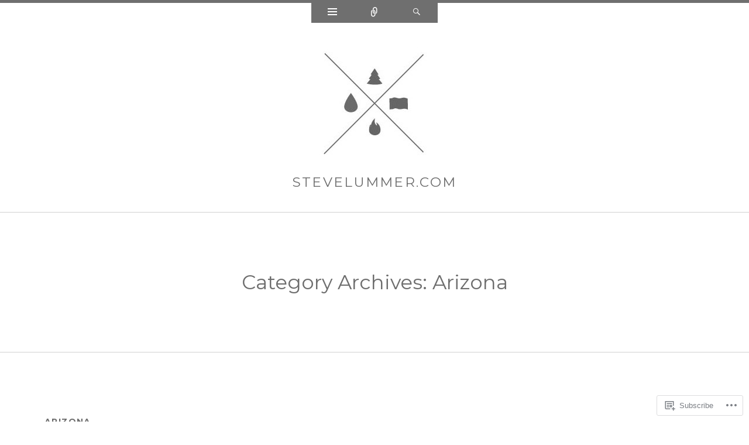

--- FILE ---
content_type: text/html; charset=UTF-8
request_url: https://stevelummer.com/category/arizona/page/7/
body_size: 20975
content:
<!DOCTYPE html>
<html lang="en">
<head>
<meta charset="UTF-8" />
<meta name="viewport" content="width=device-width" />
<title>Arizona | stevelummer.com | Page 7</title>
<link rel="profile" href="http://gmpg.org/xfn/11" />
<link rel="pingback" href="https://stevelummer.com/xmlrpc.php" />
<!--[if lt IE 9]>
<script src="https://s0.wp.com/wp-content/themes/pub/ryu/js/html5.js?m=1364149541i" type="text/javascript"></script>
<![endif]-->

<title>Arizona &#8211; Page 7 &#8211; stevelummer.com</title>
<script type="text/javascript">
  WebFontConfig = {"google":{"families":["Montserrat:r:latin,latin-ext","Montserrat:r,i,b,bi:latin,latin-ext"]},"api_url":"https:\/\/fonts-api.wp.com\/css"};
  (function() {
    var wf = document.createElement('script');
    wf.src = '/wp-content/plugins/custom-fonts/js/webfont.js';
    wf.type = 'text/javascript';
    wf.async = 'true';
    var s = document.getElementsByTagName('script')[0];
    s.parentNode.insertBefore(wf, s);
	})();
</script><style id="jetpack-custom-fonts-css">.wf-active .site-title{font-style:normal;font-weight:400;font-family:"Montserrat",sans-serif}.wf-active body{font-family:"Montserrat",sans-serif}.wf-active body, .wf-active button, .wf-active input, .wf-active select, .wf-active textarea{font-family:"Montserrat",sans-serif}.wf-active blockquote p{font-family:"Montserrat",sans-serif}.wf-active blockquote cite{font-family:"Montserrat",sans-serif}.wf-active button, .wf-active html input[type="button"], .wf-active input[type="reset"], .wf-active input[type="submit"]{font-family:"Montserrat",sans-serif}.wf-active .navigation-main{font-family:"Montserrat",sans-serif}.wf-active .main-small-navigation{font-family:"Montserrat",sans-serif}.wf-active .categories-links{font-family:"Montserrat",sans-serif}.wf-active .entry-meta{font-family:"Montserrat",sans-serif}.wf-active .page-links{font-family:"Montserrat",sans-serif}.wf-active .site-content [class*="navigation"]{font-family:"Montserrat",sans-serif}.wf-active .comment-meta{font-family:"Montserrat",sans-serif}.wf-active #cancel-comment-reply-link{font-family:"Montserrat",sans-serif}.wf-active #commentform label{font-family:"Montserrat",sans-serif}.wf-active .site-info{font-family:"Montserrat",sans-serif}.wf-active .widget-area .widget{font-family:"Montserrat",sans-serif}.wf-active .comment-status{font-family:"Montserrat",sans-serif}.wf-active article.error404 .widget{font-family:"Montserrat",sans-serif}.wf-active article.error404 .widget ul{font-family:"Montserrat",sans-serif}.wf-active #infinite-handle span{font-family:"Montserrat",sans-serif}.wf-active #main div.sharedaddy h3.sd-title{font-family:"Montserrat",sans-serif}.wf-active h1, .wf-active h2, .wf-active h3, .wf-active h4, .wf-active h5, .wf-active h6{font-family:"Montserrat",sans-serif;font-style:normal;font-weight:400}.wf-active h1, .wf-active h2, .wf-active h3, .wf-active h4, .wf-active h5, .wf-active h6{font-family:"Montserrat",sans-serif;font-weight:400;font-style:normal}.wf-active h1{font-style:normal;font-weight:400}.wf-active h2{font-style:normal;font-weight:400}.wf-active h3{font-style:normal;font-weight:400}.wf-active h4{font-style:normal;font-weight:400}.wf-active h5{font-style:normal;font-weight:400}.wf-active h6{font-style:normal;font-weight:400}.wf-active .site-description{font-style:normal;font-weight:400;font-family:"Montserrat",sans-serif}.wf-active .menu-toggle{font-style:normal;font-weight:400;font-family:"Montserrat",sans-serif}.wf-active .entry-title{font-style:normal;font-weight:400;font-family:"Montserrat",sans-serif}.wf-active .page-title{font-style:normal;font-weight:400;font-family:"Montserrat",sans-serif}.wf-active .format-aside .entry-title{font-weight:400;font-style:normal}.wf-active .format-quote .entry-title{font-weight:400;font-style:normal}.wf-active .format-video .entry-title{font-style:normal;font-weight:400}.wf-active .comments-title{font-style:normal;font-weight:400;font-family:"Montserrat",sans-serif}.wf-active .comments-area #respond h3{font-style:normal;font-weight:400;font-family:"Montserrat",sans-serif}.wf-active .widget-title{font-style:normal;font-weight:400;font-family:"Montserrat",sans-serif}.wf-active .widget-area .widget-grofile h4{font-style:normal;font-weight:400;font-family:"Montserrat",sans-serif}.wf-active article.error404 .widget-title, .wf-active article.error404 .widgettitle{font-style:normal;font-weight:400;font-family:"Montserrat",sans-serif}</style>
<meta name='robots' content='max-image-preview:large' />

<!-- Async WordPress.com Remote Login -->
<script id="wpcom_remote_login_js">
var wpcom_remote_login_extra_auth = '';
function wpcom_remote_login_remove_dom_node_id( element_id ) {
	var dom_node = document.getElementById( element_id );
	if ( dom_node ) { dom_node.parentNode.removeChild( dom_node ); }
}
function wpcom_remote_login_remove_dom_node_classes( class_name ) {
	var dom_nodes = document.querySelectorAll( '.' + class_name );
	for ( var i = 0; i < dom_nodes.length; i++ ) {
		dom_nodes[ i ].parentNode.removeChild( dom_nodes[ i ] );
	}
}
function wpcom_remote_login_final_cleanup() {
	wpcom_remote_login_remove_dom_node_classes( "wpcom_remote_login_msg" );
	wpcom_remote_login_remove_dom_node_id( "wpcom_remote_login_key" );
	wpcom_remote_login_remove_dom_node_id( "wpcom_remote_login_validate" );
	wpcom_remote_login_remove_dom_node_id( "wpcom_remote_login_js" );
	wpcom_remote_login_remove_dom_node_id( "wpcom_request_access_iframe" );
	wpcom_remote_login_remove_dom_node_id( "wpcom_request_access_styles" );
}

// Watch for messages back from the remote login
window.addEventListener( "message", function( e ) {
	if ( e.origin === "https://r-login.wordpress.com" ) {
		var data = {};
		try {
			data = JSON.parse( e.data );
		} catch( e ) {
			wpcom_remote_login_final_cleanup();
			return;
		}

		if ( data.msg === 'LOGIN' ) {
			// Clean up the login check iframe
			wpcom_remote_login_remove_dom_node_id( "wpcom_remote_login_key" );

			var id_regex = new RegExp( /^[0-9]+$/ );
			var token_regex = new RegExp( /^.*|.*|.*$/ );
			if (
				token_regex.test( data.token )
				&& id_regex.test( data.wpcomid )
			) {
				// We have everything we need to ask for a login
				var script = document.createElement( "script" );
				script.setAttribute( "id", "wpcom_remote_login_validate" );
				script.src = '/remote-login.php?wpcom_remote_login=validate'
					+ '&wpcomid=' + data.wpcomid
					+ '&token=' + encodeURIComponent( data.token )
					+ '&host=' + window.location.protocol
					+ '//' + window.location.hostname
					+ '&postid=1606'
					+ '&is_singular=';
				document.body.appendChild( script );
			}

			return;
		}

		// Safari ITP, not logged in, so redirect
		if ( data.msg === 'LOGIN-REDIRECT' ) {
			window.location = 'https://wordpress.com/log-in?redirect_to=' + window.location.href;
			return;
		}

		// Safari ITP, storage access failed, remove the request
		if ( data.msg === 'LOGIN-REMOVE' ) {
			var css_zap = 'html { -webkit-transition: margin-top 1s; transition: margin-top 1s; } /* 9001 */ html { margin-top: 0 !important; } * html body { margin-top: 0 !important; } @media screen and ( max-width: 782px ) { html { margin-top: 0 !important; } * html body { margin-top: 0 !important; } }';
			var style_zap = document.createElement( 'style' );
			style_zap.type = 'text/css';
			style_zap.appendChild( document.createTextNode( css_zap ) );
			document.body.appendChild( style_zap );

			var e = document.getElementById( 'wpcom_request_access_iframe' );
			e.parentNode.removeChild( e );

			document.cookie = 'wordpress_com_login_access=denied; path=/; max-age=31536000';

			return;
		}

		// Safari ITP
		if ( data.msg === 'REQUEST_ACCESS' ) {
			console.log( 'request access: safari' );

			// Check ITP iframe enable/disable knob
			if ( wpcom_remote_login_extra_auth !== 'safari_itp_iframe' ) {
				return;
			}

			// If we are in a "private window" there is no ITP.
			var private_window = false;
			try {
				var opendb = window.openDatabase( null, null, null, null );
			} catch( e ) {
				private_window = true;
			}

			if ( private_window ) {
				console.log( 'private window' );
				return;
			}

			var iframe = document.createElement( 'iframe' );
			iframe.id = 'wpcom_request_access_iframe';
			iframe.setAttribute( 'scrolling', 'no' );
			iframe.setAttribute( 'sandbox', 'allow-storage-access-by-user-activation allow-scripts allow-same-origin allow-top-navigation-by-user-activation' );
			iframe.src = 'https://r-login.wordpress.com/remote-login.php?wpcom_remote_login=request_access&origin=' + encodeURIComponent( data.origin ) + '&wpcomid=' + encodeURIComponent( data.wpcomid );

			var css = 'html { -webkit-transition: margin-top 1s; transition: margin-top 1s; } /* 9001 */ html { margin-top: 46px !important; } * html body { margin-top: 46px !important; } @media screen and ( max-width: 660px ) { html { margin-top: 71px !important; } * html body { margin-top: 71px !important; } #wpcom_request_access_iframe { display: block; height: 71px !important; } } #wpcom_request_access_iframe { border: 0px; height: 46px; position: fixed; top: 0; left: 0; width: 100%; min-width: 100%; z-index: 99999; background: #23282d; } ';

			var style = document.createElement( 'style' );
			style.type = 'text/css';
			style.id = 'wpcom_request_access_styles';
			style.appendChild( document.createTextNode( css ) );
			document.body.appendChild( style );

			document.body.appendChild( iframe );
		}

		if ( data.msg === 'DONE' ) {
			wpcom_remote_login_final_cleanup();
		}
	}
}, false );

// Inject the remote login iframe after the page has had a chance to load
// more critical resources
window.addEventListener( "DOMContentLoaded", function( e ) {
	var iframe = document.createElement( "iframe" );
	iframe.style.display = "none";
	iframe.setAttribute( "scrolling", "no" );
	iframe.setAttribute( "id", "wpcom_remote_login_key" );
	iframe.src = "https://r-login.wordpress.com/remote-login.php"
		+ "?wpcom_remote_login=key"
		+ "&origin=aHR0cHM6Ly9zdGV2ZWx1bW1lci5jb20%3D"
		+ "&wpcomid=4053642"
		+ "&time=" + Math.floor( Date.now() / 1000 );
	document.body.appendChild( iframe );
}, false );
</script>
<link rel='dns-prefetch' href='//s0.wp.com' />
<link rel="alternate" type="application/rss+xml" title="stevelummer.com &raquo; Feed" href="https://stevelummer.com/feed/" />
<link rel="alternate" type="application/rss+xml" title="stevelummer.com &raquo; Comments Feed" href="https://stevelummer.com/comments/feed/" />
<link rel="alternate" type="application/rss+xml" title="stevelummer.com &raquo; Arizona Category Feed" href="https://stevelummer.com/category/arizona/feed/" />
	<script type="text/javascript">
		/* <![CDATA[ */
		function addLoadEvent(func) {
			var oldonload = window.onload;
			if (typeof window.onload != 'function') {
				window.onload = func;
			} else {
				window.onload = function () {
					oldonload();
					func();
				}
			}
		}
		/* ]]> */
	</script>
	<style id='wp-emoji-styles-inline-css'>

	img.wp-smiley, img.emoji {
		display: inline !important;
		border: none !important;
		box-shadow: none !important;
		height: 1em !important;
		width: 1em !important;
		margin: 0 0.07em !important;
		vertical-align: -0.1em !important;
		background: none !important;
		padding: 0 !important;
	}
/*# sourceURL=wp-emoji-styles-inline-css */
</style>
<link crossorigin='anonymous' rel='stylesheet' id='all-css-2-1' href='/wp-content/plugins/gutenberg-core/v22.2.0/build/styles/block-library/style.css?m=1764855221i&cssminify=yes' type='text/css' media='all' />
<style id='wp-block-library-inline-css'>
.has-text-align-justify {
	text-align:justify;
}
.has-text-align-justify{text-align:justify;}

/*# sourceURL=wp-block-library-inline-css */
</style><style id='global-styles-inline-css'>
:root{--wp--preset--aspect-ratio--square: 1;--wp--preset--aspect-ratio--4-3: 4/3;--wp--preset--aspect-ratio--3-4: 3/4;--wp--preset--aspect-ratio--3-2: 3/2;--wp--preset--aspect-ratio--2-3: 2/3;--wp--preset--aspect-ratio--16-9: 16/9;--wp--preset--aspect-ratio--9-16: 9/16;--wp--preset--color--black: #000000;--wp--preset--color--cyan-bluish-gray: #abb8c3;--wp--preset--color--white: #ffffff;--wp--preset--color--pale-pink: #f78da7;--wp--preset--color--vivid-red: #cf2e2e;--wp--preset--color--luminous-vivid-orange: #ff6900;--wp--preset--color--luminous-vivid-amber: #fcb900;--wp--preset--color--light-green-cyan: #7bdcb5;--wp--preset--color--vivid-green-cyan: #00d084;--wp--preset--color--pale-cyan-blue: #8ed1fc;--wp--preset--color--vivid-cyan-blue: #0693e3;--wp--preset--color--vivid-purple: #9b51e0;--wp--preset--gradient--vivid-cyan-blue-to-vivid-purple: linear-gradient(135deg,rgb(6,147,227) 0%,rgb(155,81,224) 100%);--wp--preset--gradient--light-green-cyan-to-vivid-green-cyan: linear-gradient(135deg,rgb(122,220,180) 0%,rgb(0,208,130) 100%);--wp--preset--gradient--luminous-vivid-amber-to-luminous-vivid-orange: linear-gradient(135deg,rgb(252,185,0) 0%,rgb(255,105,0) 100%);--wp--preset--gradient--luminous-vivid-orange-to-vivid-red: linear-gradient(135deg,rgb(255,105,0) 0%,rgb(207,46,46) 100%);--wp--preset--gradient--very-light-gray-to-cyan-bluish-gray: linear-gradient(135deg,rgb(238,238,238) 0%,rgb(169,184,195) 100%);--wp--preset--gradient--cool-to-warm-spectrum: linear-gradient(135deg,rgb(74,234,220) 0%,rgb(151,120,209) 20%,rgb(207,42,186) 40%,rgb(238,44,130) 60%,rgb(251,105,98) 80%,rgb(254,248,76) 100%);--wp--preset--gradient--blush-light-purple: linear-gradient(135deg,rgb(255,206,236) 0%,rgb(152,150,240) 100%);--wp--preset--gradient--blush-bordeaux: linear-gradient(135deg,rgb(254,205,165) 0%,rgb(254,45,45) 50%,rgb(107,0,62) 100%);--wp--preset--gradient--luminous-dusk: linear-gradient(135deg,rgb(255,203,112) 0%,rgb(199,81,192) 50%,rgb(65,88,208) 100%);--wp--preset--gradient--pale-ocean: linear-gradient(135deg,rgb(255,245,203) 0%,rgb(182,227,212) 50%,rgb(51,167,181) 100%);--wp--preset--gradient--electric-grass: linear-gradient(135deg,rgb(202,248,128) 0%,rgb(113,206,126) 100%);--wp--preset--gradient--midnight: linear-gradient(135deg,rgb(2,3,129) 0%,rgb(40,116,252) 100%);--wp--preset--font-size--small: 13px;--wp--preset--font-size--medium: 20px;--wp--preset--font-size--large: 36px;--wp--preset--font-size--x-large: 42px;--wp--preset--font-family--albert-sans: 'Albert Sans', sans-serif;--wp--preset--font-family--alegreya: Alegreya, serif;--wp--preset--font-family--arvo: Arvo, serif;--wp--preset--font-family--bodoni-moda: 'Bodoni Moda', serif;--wp--preset--font-family--bricolage-grotesque: 'Bricolage Grotesque', sans-serif;--wp--preset--font-family--cabin: Cabin, sans-serif;--wp--preset--font-family--chivo: Chivo, sans-serif;--wp--preset--font-family--commissioner: Commissioner, sans-serif;--wp--preset--font-family--cormorant: Cormorant, serif;--wp--preset--font-family--courier-prime: 'Courier Prime', monospace;--wp--preset--font-family--crimson-pro: 'Crimson Pro', serif;--wp--preset--font-family--dm-mono: 'DM Mono', monospace;--wp--preset--font-family--dm-sans: 'DM Sans', sans-serif;--wp--preset--font-family--dm-serif-display: 'DM Serif Display', serif;--wp--preset--font-family--domine: Domine, serif;--wp--preset--font-family--eb-garamond: 'EB Garamond', serif;--wp--preset--font-family--epilogue: Epilogue, sans-serif;--wp--preset--font-family--fahkwang: Fahkwang, sans-serif;--wp--preset--font-family--figtree: Figtree, sans-serif;--wp--preset--font-family--fira-sans: 'Fira Sans', sans-serif;--wp--preset--font-family--fjalla-one: 'Fjalla One', sans-serif;--wp--preset--font-family--fraunces: Fraunces, serif;--wp--preset--font-family--gabarito: Gabarito, system-ui;--wp--preset--font-family--ibm-plex-mono: 'IBM Plex Mono', monospace;--wp--preset--font-family--ibm-plex-sans: 'IBM Plex Sans', sans-serif;--wp--preset--font-family--ibarra-real-nova: 'Ibarra Real Nova', serif;--wp--preset--font-family--instrument-serif: 'Instrument Serif', serif;--wp--preset--font-family--inter: Inter, sans-serif;--wp--preset--font-family--josefin-sans: 'Josefin Sans', sans-serif;--wp--preset--font-family--jost: Jost, sans-serif;--wp--preset--font-family--libre-baskerville: 'Libre Baskerville', serif;--wp--preset--font-family--libre-franklin: 'Libre Franklin', sans-serif;--wp--preset--font-family--literata: Literata, serif;--wp--preset--font-family--lora: Lora, serif;--wp--preset--font-family--merriweather: Merriweather, serif;--wp--preset--font-family--montserrat: Montserrat, sans-serif;--wp--preset--font-family--newsreader: Newsreader, serif;--wp--preset--font-family--noto-sans-mono: 'Noto Sans Mono', sans-serif;--wp--preset--font-family--nunito: Nunito, sans-serif;--wp--preset--font-family--open-sans: 'Open Sans', sans-serif;--wp--preset--font-family--overpass: Overpass, sans-serif;--wp--preset--font-family--pt-serif: 'PT Serif', serif;--wp--preset--font-family--petrona: Petrona, serif;--wp--preset--font-family--piazzolla: Piazzolla, serif;--wp--preset--font-family--playfair-display: 'Playfair Display', serif;--wp--preset--font-family--plus-jakarta-sans: 'Plus Jakarta Sans', sans-serif;--wp--preset--font-family--poppins: Poppins, sans-serif;--wp--preset--font-family--raleway: Raleway, sans-serif;--wp--preset--font-family--roboto: Roboto, sans-serif;--wp--preset--font-family--roboto-slab: 'Roboto Slab', serif;--wp--preset--font-family--rubik: Rubik, sans-serif;--wp--preset--font-family--rufina: Rufina, serif;--wp--preset--font-family--sora: Sora, sans-serif;--wp--preset--font-family--source-sans-3: 'Source Sans 3', sans-serif;--wp--preset--font-family--source-serif-4: 'Source Serif 4', serif;--wp--preset--font-family--space-mono: 'Space Mono', monospace;--wp--preset--font-family--syne: Syne, sans-serif;--wp--preset--font-family--texturina: Texturina, serif;--wp--preset--font-family--urbanist: Urbanist, sans-serif;--wp--preset--font-family--work-sans: 'Work Sans', sans-serif;--wp--preset--spacing--20: 0.44rem;--wp--preset--spacing--30: 0.67rem;--wp--preset--spacing--40: 1rem;--wp--preset--spacing--50: 1.5rem;--wp--preset--spacing--60: 2.25rem;--wp--preset--spacing--70: 3.38rem;--wp--preset--spacing--80: 5.06rem;--wp--preset--shadow--natural: 6px 6px 9px rgba(0, 0, 0, 0.2);--wp--preset--shadow--deep: 12px 12px 50px rgba(0, 0, 0, 0.4);--wp--preset--shadow--sharp: 6px 6px 0px rgba(0, 0, 0, 0.2);--wp--preset--shadow--outlined: 6px 6px 0px -3px rgb(255, 255, 255), 6px 6px rgb(0, 0, 0);--wp--preset--shadow--crisp: 6px 6px 0px rgb(0, 0, 0);}:where(.is-layout-flex){gap: 0.5em;}:where(.is-layout-grid){gap: 0.5em;}body .is-layout-flex{display: flex;}.is-layout-flex{flex-wrap: wrap;align-items: center;}.is-layout-flex > :is(*, div){margin: 0;}body .is-layout-grid{display: grid;}.is-layout-grid > :is(*, div){margin: 0;}:where(.wp-block-columns.is-layout-flex){gap: 2em;}:where(.wp-block-columns.is-layout-grid){gap: 2em;}:where(.wp-block-post-template.is-layout-flex){gap: 1.25em;}:where(.wp-block-post-template.is-layout-grid){gap: 1.25em;}.has-black-color{color: var(--wp--preset--color--black) !important;}.has-cyan-bluish-gray-color{color: var(--wp--preset--color--cyan-bluish-gray) !important;}.has-white-color{color: var(--wp--preset--color--white) !important;}.has-pale-pink-color{color: var(--wp--preset--color--pale-pink) !important;}.has-vivid-red-color{color: var(--wp--preset--color--vivid-red) !important;}.has-luminous-vivid-orange-color{color: var(--wp--preset--color--luminous-vivid-orange) !important;}.has-luminous-vivid-amber-color{color: var(--wp--preset--color--luminous-vivid-amber) !important;}.has-light-green-cyan-color{color: var(--wp--preset--color--light-green-cyan) !important;}.has-vivid-green-cyan-color{color: var(--wp--preset--color--vivid-green-cyan) !important;}.has-pale-cyan-blue-color{color: var(--wp--preset--color--pale-cyan-blue) !important;}.has-vivid-cyan-blue-color{color: var(--wp--preset--color--vivid-cyan-blue) !important;}.has-vivid-purple-color{color: var(--wp--preset--color--vivid-purple) !important;}.has-black-background-color{background-color: var(--wp--preset--color--black) !important;}.has-cyan-bluish-gray-background-color{background-color: var(--wp--preset--color--cyan-bluish-gray) !important;}.has-white-background-color{background-color: var(--wp--preset--color--white) !important;}.has-pale-pink-background-color{background-color: var(--wp--preset--color--pale-pink) !important;}.has-vivid-red-background-color{background-color: var(--wp--preset--color--vivid-red) !important;}.has-luminous-vivid-orange-background-color{background-color: var(--wp--preset--color--luminous-vivid-orange) !important;}.has-luminous-vivid-amber-background-color{background-color: var(--wp--preset--color--luminous-vivid-amber) !important;}.has-light-green-cyan-background-color{background-color: var(--wp--preset--color--light-green-cyan) !important;}.has-vivid-green-cyan-background-color{background-color: var(--wp--preset--color--vivid-green-cyan) !important;}.has-pale-cyan-blue-background-color{background-color: var(--wp--preset--color--pale-cyan-blue) !important;}.has-vivid-cyan-blue-background-color{background-color: var(--wp--preset--color--vivid-cyan-blue) !important;}.has-vivid-purple-background-color{background-color: var(--wp--preset--color--vivid-purple) !important;}.has-black-border-color{border-color: var(--wp--preset--color--black) !important;}.has-cyan-bluish-gray-border-color{border-color: var(--wp--preset--color--cyan-bluish-gray) !important;}.has-white-border-color{border-color: var(--wp--preset--color--white) !important;}.has-pale-pink-border-color{border-color: var(--wp--preset--color--pale-pink) !important;}.has-vivid-red-border-color{border-color: var(--wp--preset--color--vivid-red) !important;}.has-luminous-vivid-orange-border-color{border-color: var(--wp--preset--color--luminous-vivid-orange) !important;}.has-luminous-vivid-amber-border-color{border-color: var(--wp--preset--color--luminous-vivid-amber) !important;}.has-light-green-cyan-border-color{border-color: var(--wp--preset--color--light-green-cyan) !important;}.has-vivid-green-cyan-border-color{border-color: var(--wp--preset--color--vivid-green-cyan) !important;}.has-pale-cyan-blue-border-color{border-color: var(--wp--preset--color--pale-cyan-blue) !important;}.has-vivid-cyan-blue-border-color{border-color: var(--wp--preset--color--vivid-cyan-blue) !important;}.has-vivid-purple-border-color{border-color: var(--wp--preset--color--vivid-purple) !important;}.has-vivid-cyan-blue-to-vivid-purple-gradient-background{background: var(--wp--preset--gradient--vivid-cyan-blue-to-vivid-purple) !important;}.has-light-green-cyan-to-vivid-green-cyan-gradient-background{background: var(--wp--preset--gradient--light-green-cyan-to-vivid-green-cyan) !important;}.has-luminous-vivid-amber-to-luminous-vivid-orange-gradient-background{background: var(--wp--preset--gradient--luminous-vivid-amber-to-luminous-vivid-orange) !important;}.has-luminous-vivid-orange-to-vivid-red-gradient-background{background: var(--wp--preset--gradient--luminous-vivid-orange-to-vivid-red) !important;}.has-very-light-gray-to-cyan-bluish-gray-gradient-background{background: var(--wp--preset--gradient--very-light-gray-to-cyan-bluish-gray) !important;}.has-cool-to-warm-spectrum-gradient-background{background: var(--wp--preset--gradient--cool-to-warm-spectrum) !important;}.has-blush-light-purple-gradient-background{background: var(--wp--preset--gradient--blush-light-purple) !important;}.has-blush-bordeaux-gradient-background{background: var(--wp--preset--gradient--blush-bordeaux) !important;}.has-luminous-dusk-gradient-background{background: var(--wp--preset--gradient--luminous-dusk) !important;}.has-pale-ocean-gradient-background{background: var(--wp--preset--gradient--pale-ocean) !important;}.has-electric-grass-gradient-background{background: var(--wp--preset--gradient--electric-grass) !important;}.has-midnight-gradient-background{background: var(--wp--preset--gradient--midnight) !important;}.has-small-font-size{font-size: var(--wp--preset--font-size--small) !important;}.has-medium-font-size{font-size: var(--wp--preset--font-size--medium) !important;}.has-large-font-size{font-size: var(--wp--preset--font-size--large) !important;}.has-x-large-font-size{font-size: var(--wp--preset--font-size--x-large) !important;}.has-albert-sans-font-family{font-family: var(--wp--preset--font-family--albert-sans) !important;}.has-alegreya-font-family{font-family: var(--wp--preset--font-family--alegreya) !important;}.has-arvo-font-family{font-family: var(--wp--preset--font-family--arvo) !important;}.has-bodoni-moda-font-family{font-family: var(--wp--preset--font-family--bodoni-moda) !important;}.has-bricolage-grotesque-font-family{font-family: var(--wp--preset--font-family--bricolage-grotesque) !important;}.has-cabin-font-family{font-family: var(--wp--preset--font-family--cabin) !important;}.has-chivo-font-family{font-family: var(--wp--preset--font-family--chivo) !important;}.has-commissioner-font-family{font-family: var(--wp--preset--font-family--commissioner) !important;}.has-cormorant-font-family{font-family: var(--wp--preset--font-family--cormorant) !important;}.has-courier-prime-font-family{font-family: var(--wp--preset--font-family--courier-prime) !important;}.has-crimson-pro-font-family{font-family: var(--wp--preset--font-family--crimson-pro) !important;}.has-dm-mono-font-family{font-family: var(--wp--preset--font-family--dm-mono) !important;}.has-dm-sans-font-family{font-family: var(--wp--preset--font-family--dm-sans) !important;}.has-dm-serif-display-font-family{font-family: var(--wp--preset--font-family--dm-serif-display) !important;}.has-domine-font-family{font-family: var(--wp--preset--font-family--domine) !important;}.has-eb-garamond-font-family{font-family: var(--wp--preset--font-family--eb-garamond) !important;}.has-epilogue-font-family{font-family: var(--wp--preset--font-family--epilogue) !important;}.has-fahkwang-font-family{font-family: var(--wp--preset--font-family--fahkwang) !important;}.has-figtree-font-family{font-family: var(--wp--preset--font-family--figtree) !important;}.has-fira-sans-font-family{font-family: var(--wp--preset--font-family--fira-sans) !important;}.has-fjalla-one-font-family{font-family: var(--wp--preset--font-family--fjalla-one) !important;}.has-fraunces-font-family{font-family: var(--wp--preset--font-family--fraunces) !important;}.has-gabarito-font-family{font-family: var(--wp--preset--font-family--gabarito) !important;}.has-ibm-plex-mono-font-family{font-family: var(--wp--preset--font-family--ibm-plex-mono) !important;}.has-ibm-plex-sans-font-family{font-family: var(--wp--preset--font-family--ibm-plex-sans) !important;}.has-ibarra-real-nova-font-family{font-family: var(--wp--preset--font-family--ibarra-real-nova) !important;}.has-instrument-serif-font-family{font-family: var(--wp--preset--font-family--instrument-serif) !important;}.has-inter-font-family{font-family: var(--wp--preset--font-family--inter) !important;}.has-josefin-sans-font-family{font-family: var(--wp--preset--font-family--josefin-sans) !important;}.has-jost-font-family{font-family: var(--wp--preset--font-family--jost) !important;}.has-libre-baskerville-font-family{font-family: var(--wp--preset--font-family--libre-baskerville) !important;}.has-libre-franklin-font-family{font-family: var(--wp--preset--font-family--libre-franklin) !important;}.has-literata-font-family{font-family: var(--wp--preset--font-family--literata) !important;}.has-lora-font-family{font-family: var(--wp--preset--font-family--lora) !important;}.has-merriweather-font-family{font-family: var(--wp--preset--font-family--merriweather) !important;}.has-montserrat-font-family{font-family: var(--wp--preset--font-family--montserrat) !important;}.has-newsreader-font-family{font-family: var(--wp--preset--font-family--newsreader) !important;}.has-noto-sans-mono-font-family{font-family: var(--wp--preset--font-family--noto-sans-mono) !important;}.has-nunito-font-family{font-family: var(--wp--preset--font-family--nunito) !important;}.has-open-sans-font-family{font-family: var(--wp--preset--font-family--open-sans) !important;}.has-overpass-font-family{font-family: var(--wp--preset--font-family--overpass) !important;}.has-pt-serif-font-family{font-family: var(--wp--preset--font-family--pt-serif) !important;}.has-petrona-font-family{font-family: var(--wp--preset--font-family--petrona) !important;}.has-piazzolla-font-family{font-family: var(--wp--preset--font-family--piazzolla) !important;}.has-playfair-display-font-family{font-family: var(--wp--preset--font-family--playfair-display) !important;}.has-plus-jakarta-sans-font-family{font-family: var(--wp--preset--font-family--plus-jakarta-sans) !important;}.has-poppins-font-family{font-family: var(--wp--preset--font-family--poppins) !important;}.has-raleway-font-family{font-family: var(--wp--preset--font-family--raleway) !important;}.has-roboto-font-family{font-family: var(--wp--preset--font-family--roboto) !important;}.has-roboto-slab-font-family{font-family: var(--wp--preset--font-family--roboto-slab) !important;}.has-rubik-font-family{font-family: var(--wp--preset--font-family--rubik) !important;}.has-rufina-font-family{font-family: var(--wp--preset--font-family--rufina) !important;}.has-sora-font-family{font-family: var(--wp--preset--font-family--sora) !important;}.has-source-sans-3-font-family{font-family: var(--wp--preset--font-family--source-sans-3) !important;}.has-source-serif-4-font-family{font-family: var(--wp--preset--font-family--source-serif-4) !important;}.has-space-mono-font-family{font-family: var(--wp--preset--font-family--space-mono) !important;}.has-syne-font-family{font-family: var(--wp--preset--font-family--syne) !important;}.has-texturina-font-family{font-family: var(--wp--preset--font-family--texturina) !important;}.has-urbanist-font-family{font-family: var(--wp--preset--font-family--urbanist) !important;}.has-work-sans-font-family{font-family: var(--wp--preset--font-family--work-sans) !important;}
/*# sourceURL=global-styles-inline-css */
</style>

<style id='classic-theme-styles-inline-css'>
/*! This file is auto-generated */
.wp-block-button__link{color:#fff;background-color:#32373c;border-radius:9999px;box-shadow:none;text-decoration:none;padding:calc(.667em + 2px) calc(1.333em + 2px);font-size:1.125em}.wp-block-file__button{background:#32373c;color:#fff;text-decoration:none}
/*# sourceURL=/wp-includes/css/classic-themes.min.css */
</style>
<link crossorigin='anonymous' rel='stylesheet' id='all-css-4-1' href='/_static/??-eJyFkOuKAjEMhV9oM2EGb3/ER1k6NXajvdG0im9vRHEVZfwTcsL5TkjwlMGmWClWzL45joI2jT7Zg+DQ9auuB+GQPUGhYzfDLUt9OEDq2VNnRX7wKSg0+M8qpPOQTb06Am3ZkKegtinslJWBccyFREBr4Bag/ikoU9yeajb2cNcoLeIvR4uOIhVWQD63b5m3VZjbiOXc8OudhfQjTluH6nqSU5CjBPpHUznFFwE7b7hc0U1Y98vFfNUP82G2vwCVO6Bz&cssminify=yes' type='text/css' media='all' />
<link crossorigin='anonymous' rel='stylesheet' id='print-css-5-1' href='/wp-content/mu-plugins/global-print/global-print.css?m=1465851035i&cssminify=yes' type='text/css' media='print' />
<style id='jetpack-global-styles-frontend-style-inline-css'>
:root { --font-headings: unset; --font-base: unset; --font-headings-default: -apple-system,BlinkMacSystemFont,"Segoe UI",Roboto,Oxygen-Sans,Ubuntu,Cantarell,"Helvetica Neue",sans-serif; --font-base-default: -apple-system,BlinkMacSystemFont,"Segoe UI",Roboto,Oxygen-Sans,Ubuntu,Cantarell,"Helvetica Neue",sans-serif;}
/*# sourceURL=jetpack-global-styles-frontend-style-inline-css */
</style>
<link crossorigin='anonymous' rel='stylesheet' id='all-css-8-1' href='/wp-content/themes/h4/global.css?m=1420737423i&cssminify=yes' type='text/css' media='all' />
<script type="text/javascript" id="wpcom-actionbar-placeholder-js-extra">
/* <![CDATA[ */
var actionbardata = {"siteID":"4053642","postID":"0","siteURL":"https://stevelummer.com","xhrURL":"https://stevelummer.com/wp-admin/admin-ajax.php","nonce":"2a7f83fc7a","isLoggedIn":"","statusMessage":"","subsEmailDefault":"instantly","proxyScriptUrl":"https://s0.wp.com/wp-content/js/wpcom-proxy-request.js?m=1513050504i&amp;ver=20211021","i18n":{"followedText":"New posts from this site will now appear in your \u003Ca href=\"https://wordpress.com/reader\"\u003EReader\u003C/a\u003E","foldBar":"Collapse this bar","unfoldBar":"Expand this bar","shortLinkCopied":"Shortlink copied to clipboard."}};
//# sourceURL=wpcom-actionbar-placeholder-js-extra
/* ]]> */
</script>
<script type="text/javascript" id="jetpack-mu-wpcom-settings-js-before">
/* <![CDATA[ */
var JETPACK_MU_WPCOM_SETTINGS = {"assetsUrl":"https://s0.wp.com/wp-content/mu-plugins/jetpack-mu-wpcom-plugin/sun/jetpack_vendor/automattic/jetpack-mu-wpcom/src/build/"};
//# sourceURL=jetpack-mu-wpcom-settings-js-before
/* ]]> */
</script>
<script crossorigin='anonymous' type='text/javascript'  src='/_static/??-eJzTLy/QTc7PK0nNK9HPKtYvyinRLSjKr6jUyyrW0QfKZeYl55SmpBaDJLMKS1OLKqGUXm5mHkFFurmZ6UWJJalQxfa5tobmRgamxgZmFpZZACbyLJI='></script>
<script type="text/javascript" id="rlt-proxy-js-after">
/* <![CDATA[ */
	rltInitialize( {"token":null,"iframeOrigins":["https:\/\/widgets.wp.com"]} );
//# sourceURL=rlt-proxy-js-after
/* ]]> */
</script>
<link rel="EditURI" type="application/rsd+xml" title="RSD" href="https://stevelummer.wordpress.com/xmlrpc.php?rsd" />
<meta name="generator" content="WordPress.com" />

<!-- Jetpack Open Graph Tags -->
<meta property="og:type" content="website" />
<meta property="og:title" content="Arizona &#8211; Page 7 &#8211; stevelummer.com" />
<meta property="og:url" content="https://stevelummer.com/category/arizona/" />
<meta property="og:site_name" content="stevelummer.com" />
<meta property="og:image" content="https://secure.gravatar.com/blavatar/81d376e8277458a920cd2dabe7ddf19c4c3baf694f20cbac9fa917fde82809ae?s=200&#038;ts=1768922517" />
<meta property="og:image:width" content="200" />
<meta property="og:image:height" content="200" />
<meta property="og:image:alt" content="" />
<meta property="og:locale" content="en_US" />

<!-- End Jetpack Open Graph Tags -->
<link rel="shortcut icon" type="image/x-icon" href="https://secure.gravatar.com/blavatar/81d376e8277458a920cd2dabe7ddf19c4c3baf694f20cbac9fa917fde82809ae?s=32" sizes="16x16" />
<link rel="icon" type="image/x-icon" href="https://secure.gravatar.com/blavatar/81d376e8277458a920cd2dabe7ddf19c4c3baf694f20cbac9fa917fde82809ae?s=32" sizes="16x16" />
<link rel="apple-touch-icon" href="https://secure.gravatar.com/blavatar/81d376e8277458a920cd2dabe7ddf19c4c3baf694f20cbac9fa917fde82809ae?s=114" />
<link rel='openid.server' href='https://stevelummer.com/?openidserver=1' />
<link rel='openid.delegate' href='https://stevelummer.com/' />
<link rel="search" type="application/opensearchdescription+xml" href="https://stevelummer.com/osd.xml" title="stevelummer.com" />
<link rel="search" type="application/opensearchdescription+xml" href="https://s1.wp.com/opensearch.xml" title="WordPress.com" />
<meta name="theme-color" content="#FFFFFF" />
		<style type="text/css">
			.recentcomments a {
				display: inline !important;
				padding: 0 !important;
				margin: 0 !important;
			}

			table.recentcommentsavatartop img.avatar, table.recentcommentsavatarend img.avatar {
				border: 0px;
				margin: 0;
			}

			table.recentcommentsavatartop a, table.recentcommentsavatarend a {
				border: 0px !important;
				background-color: transparent !important;
			}

			td.recentcommentsavatarend, td.recentcommentsavatartop {
				padding: 0px 0px 1px 0px;
				margin: 0px;
			}

			td.recentcommentstextend {
				border: none !important;
				padding: 0px 0px 2px 10px;
			}

			.rtl td.recentcommentstextend {
				padding: 0px 10px 2px 0px;
			}

			td.recentcommentstexttop {
				border: none;
				padding: 0px 0px 0px 10px;
			}

			.rtl td.recentcommentstexttop {
				padding: 0px 10px 0px 0px;
			}
		</style>
		<meta name="description" content="Posts about Arizona written by Lummer Steve" />
<style type="text/css" id="custom-background-css">
body.custom-background { background-color: #FFFFFF; }
</style>
	<style type="text/css" id="custom-colors-css">body { background-color: #FFFFFF;}
.format-video .entry-content { background-color: #FFFFFF;}
#infinite-footer .container { background-color: #FFFFFF;}
#respond #commentform { background-color: #FFFFFF;}
mark, ins { color: #FFFFFF;}
::-moz-selection { color: #FFFFFF;}
::selection { color: #FFFFFF;}
#masthead { border-color: #D1D1D1;}
.navigation-main { border-color: #D1D1D1;}
.main-small-navigation { border-color: #D1D1D1;}
.main-small-navigation ul > li { border-color: #D1D1D1;}
.hentry { border-color: #D1D1D1;}
.page-header { border-color: #D1D1D1;}
.entry-content a, .entry-summary a, .comment-content a { border-color: #D8D8D8;}
.entry-content table, .entry-summary table, .comment-body table { border-color: #D1D1D1;}
.entry-content th, .entry-summary th, .comment-body th { border-color: #D1D1D1;}
.entry-content td, .entry-summary td, .comment-body td { border-color: #D1D1D1;}
.format-image.hentry { border-color: #D1D1D1;}
#nav-below, #image-navigation { border-color: #D1D1D1;}
#comments { border-color: #D1D1D1;}
.site-info a { border-color: #D1D1D1;}
article.error404 .widget li { border-color: #D1D1D1;}
#infinite-footer .container { border-color: #D1D1D1;}
#infinite-footer .blog-credits a { border-color: #D1D1D1;}
.entry-content div.sharedaddy div.sd-block { border-color: #D1D1D1;}
.entry-meta span { border-color: #D1D1D1;}
.entry-meta span:first-child { border-color: #D1D1D1;}
input[type="text"], input[type="email"], input[type="password"], input[type="search"], textarea { border-color: #D1D1D1;}
abbr, acronym { border-color: #D1D1D1;}
article.error404 .widget_calendar #wp-calendar, article.error404 .widget_calendar #wp-calendar thead th, article.error404 .widget_calendar #wp-calendar tbody td, article.error404 .widget_calendar #wp-calendar tfoot td#next { border-color: #D1D1D1;}
hr { background-color: #D1D1D1;}
.entry-meta span + span:before { color: #D1D1D1;}
.entry-content a, .entry-summary a, .comment-content a { border-color: #D1D1D1;}
body.highlander-light h3.sd-title:before { border-color: #D1D1D1;}
input[type="text"], input[type="email"], input[type="password"], input[type="search"], textarea { background-color: #FFFFFF;}
body, button, input, select, textarea { color: #6D6D6D;}
.site-description { color: #6D6D6D;}
::-moz-selection { background-color: #6D6D6D;}
::selection { background-color: #6D6D6D;}
mark, ins { background-color: #6D6D6D;}
a, a:visited, a:active { color: #6D6D6D;}
#infinite-footer .blog-info a { color: #6D6D6D;}
.entry-content a:hover, .entry-summary a:hover, .comment-content a:hover { color: #6D6D6D;}
article.error404 .widget_calendar #wp-calendar caption { color: #6D6D6D;}
.entry-content a:hover, .entry-summary a:hover, .comment-content a:hover { border-color: #6D6D6D;}
#infinite-footer .blog-credits a:hover { border-color: #6D6D6D;}
.page-links > span.page-links-title { color: #6D6D6D;}
.highlander-enabled .comment-subscription-form, .highlander-enabled .post-subscription-form { color: #6D6D6D;}
input[type="text"], input[type="email"], input[type="password"], input[type="search"], textarea { color: #7F7F7F;}
article.error404 ::-webkit-input-placeholder { color: #7F7F7F;}
.entry-title a:hover { color: #939393;}
blockquote cite, blockquote cite a, blockquote cite a:hover { color: #B7B7B7;}
a:hover, a:focus { color: #B7B7B7;}
.navigation-main a:hover, .navigation-main li.current_page_item > a, .navigation-main li.current-menu-item > a { color: #B7B7B7;}
.format-quote .entry-title a, .single .format-quote .entry-title { color: #B7B7B7;}
.comment-notes, .logged-in-as, .no-comments { color: #B7B7B7;}
.comment-author .says { color: #B7B7B7;}
.comment-content blockquote p { border-color: #B7B7B7;}
.comment-meta a { color: #B7B7B7;}
.comment-edit-link:before, .comment-reply-link:before { color: #B7B7B7;}
.site-info, .site-info a { color: #B7B7B7;}
.site-info a:hover { border-color: #B7B7B7;}
.comment-status { color: #B7B7B7;}
#infinite-footer .blog-credits, #infinite-footer .blog-credits a { color: #B7B7B7;}
.entry-content .contact-form label span { color: #B7B7B7;}
#page { border-top-color: #6F6F6F;}
button, html input[type="button"], input[type="reset"], input[type="submit"] { background-color: #6F6F6F;}
.triggers a { background-color: #6F6F6F;}
.entry-format-badge { background-color: #6F6F6F;}
[class*="navigation"] .meta-nav { background-color: #6F6F6F;}
.navigation-main ul ul { background-color: #6F6F6F;}
.toppanel { background-color: #6F6F6F;}
#infinite-handle span { background-color: #6F6F6F;}
.format-video .band { background-color: #6F6F6F;}
blockquote cite:before { background-color: #6F6F6F;}
.page-links a, .page-links > span { border-color: #6F6F6F;}
.page-links a { background-color: #6F6F6F;}
.page-links > span { color: #6F6F6F;}
article.error404 .widget_calendar #wp-calendar tbody a { background-color: #6F6F6F;}
.entry-content .slideshow-window { background-color: #6F6F6F;}
.entry-content .slideshow-window { border-color: #6F6F6F;}
button, html input[type="button"], input[type="reset"], input[type="submit"] { color: #FFFFFF;}
.social-links a { color: #FFFFFF;}
.social-links a { background-color: #8E8E8E;}
#search-wrapper input[type="search"] { color: #FFFFFF;}
#search-wrapper ::-webkit-input-placeholder { color: #FFFFFF;}
#search-wrapper input[type="search"] { background-color: #8E8E8E;}
#search-wrapper input[type="search"] { border-color: #A5A5A5;}
.triggers a { color: #FFFFFF;}
.navigation-main ul ul a { color: #FFFFFF;}
.navigation-main ul ul a:hover { color: #FFFFFF;}
.page-links a { color: #FFFFFF;}
.entry-format-badge:before { color: #FFFFFF;}
[class*="navigation"] .meta-nav { color: #FFFFFF;}
#infinite-handle span { color: #FFFFFF;}
article.error404 .widget_calendar #wp-calendar tbody a { color: #FFFFFF;}
.widget-area .widget  { color: #FFFFFF;}
.widget-area .widget a { color: #FFFFFF;}
.widget-area .widget input[type="text"], .widget-area .widget input[type="email"], .widget-area .widget input[type="search"], .widget-area .widget input[type="password"], .widget-area .widget textarea { color: #FFFFFF;}
.widget-area ::-webkit-input-placeholder { color: #FFFFFF;}
.widget_calendar #wp-calendar tbody a { color: #FFFFFF;}
.widget_calendar #wp-calendar caption { color: #FFFFFF;}
.widget_flickr #flickr_badge_uber_wrapper a:link, .widget_flickr #flickr_badge_uber_wrapper a:active, .widget_flickr #flickr_badge_uber_wrapper a:visited, .widget_flickr #flickr_badge_uber_wrapper a:hover { color: #FFFFFF;}
.widget-area .milestone-header, .widget-area .milestone-countdown, .widget-area .milestone-message { color: #FFFFFF;}
.widget-area button:hover, .widget-area html input[type="button"]:hover, .widget-area input[type="reset"]:hover, .widget-area input[type="submit"]:hover, .widget-area button:focus, .widget-area html input[type="button"]:focus, .widget-area input[type="reset"]:focus, .widget-area input[type="submit"]:focus { color: #FFFFFF;}
.widget-area .widget input[type="text"],.widget-area .widget input[type="email"], .widget-area .widget input[type="search"], .widget-area .widget input[type="password"], .widget-area .widget textarea { background-color: #8E8E8E;}
.widget_calendar #wp-calendar tbody a { background-color: #8E8E8E;}
.widget-area .milestone-header, .widget-area .milestone-countdown, .widget-area .milestone-message, .widget-area .milestone-countdown { background-color: #8E8E8E;}
.widget-area button:hover, .widget-area html input[type="button"]:hover, .widget-area input[type="reset"]:hover, .widget-area input[type="submit"]:hover, .widget-area button:focus, .widget-area html input[type="button"]:focus, .widget-area input[type="reset"]:focus, .widget-area input[type="submit"]:focus { background-color: #8E8E8E;}
.widget_calendar #wp-calendar tbody a:hover { background-color: #A5A5A5;}
.widget-area .widget input[type="text"], .widget-area .widget input[type="email"], .widget-area .widget input[type="search"], .widget-area .widget input[type="password"], .widget-area .widget textarea { border-color: #A5A5A5;}
.widget-area button, .widget-area html input[type="button"], .widget-area input[type="reset"], .widget-area input[type="submit"] { border-color: #A5A5A5;}
.widget-area .widget ul > li, .widget-area .widget ol > li { border-color: #A5A5A5;}
.widget_calendar #wp-calendar, .widget_calendar #wp-calendar thead th, .widget_calendar #wp-calendar tbody td, .widget_calendar #wp-calendar tfoot td#next { border-color: #A5A5A5;}
.widget-area .milestone-countdown, .widget-area .milestone-message { border-color: #A5A5A5;}
.widget-area .milestone-header, .widget-area .milestone-countdown, .widget-area .milestone-message { border-color: #A5A5A5;}
.format-video .entry-info, .format-video .entry-info a { color: #FFFFFF;}
.format-video .entry-title { color: #FFFFFF;}
button:hover, html input[type="button"]:hover, input[type="reset"]:hover, input[type="submit"]:hover, button:focus, html input[type="button"]:focus, input[type="reset"]:focus, input[type="submit"]:focus, button:active, html input[type="button"]:active, input[type="reset"]:active, input[type="submit"]:active { background-color: #333333;}
.triggers a:hover  { background-color: #333333;}
.navigation-main ul ul a:hover { background-color: #333333;}
.entry-summary .page-links a:hover, .entry-content .page-links a:hover { background-color: #333333;}
.entry-summary .page-links a:hover, .entry-content .page-links a:hover { border-color: #333333;}
a.entry-format-badge:hover { background-color: #333333;}
[class*="navigation"] a:hover .meta-nav { background-color: #333333;}
article.error404 .widget_calendar #wp-calendar tbody a:hover { background-color: #333333;}
button:hover, html input[type="button"]:hover, input[type="reset"]:hover, input[type="submit"]:hover, button:focus, html input[type="button"]:focus, input[type="reset"]:focus, input[type="submit"]:focus, button:active, html input[type="button"]:active, input[type="reset"]:active, input[type="submit"]:active { color: #A3A3A3;}
.triggers a:hover  { color: #A3A3A3;}
.navigation-main ul ul a:hover { color: #A3A3A3;}
.entry-summary .page-links a:hover, .entry-content .page-links a:hover { color: #A3A3A3;}
a.entry-format-badge:hover:before { color: #A3A3A3;}
[class*="navigation"] a:hover .meta-nav { color: #A3A3A3;}
article.error404 .widget_calendar #wp-calendar tbody a:hover { color: #A3A3A3;}
</style>
<link crossorigin='anonymous' rel='stylesheet' id='all-css-0-3' href='/_static/??-eJyNjM0KgzAQBl9I/ag/lR6KjyK6LhJNNsHN4uuXQuvZ4wzD4EwlRcksGcHK5G11otg4p4n2H0NNMDohzD7SrtDTJT4qUi1wexDiYp4VNB3RlP3V/MX3N4T3o++aun892277AK5vOq4=&cssminify=yes' type='text/css' media='all' />
</head>

<body class="archive paged category category-arizona category-24592 custom-background paged-7 category-paged-7 wp-theme-pubryu customizer-styles-applied widgets-hidden jetpack-reblog-enabled custom-colors">


<div id="page" class="hfeed site">
		<div id="widgets-wrapper" class="toppanel hide">
		<div id="secondary" role="complementary" class="wrap clear one">
		<div id="top-sidebar-one" class="widget-area" role="complementary">
		<aside id="archives-2" class="widget widget_archive"><h1 class="widget-title">Archives</h1>
			<ul>
					<li><a href='https://stevelummer.com/2026/01/'>January 2026</a></li>
	<li><a href='https://stevelummer.com/2025/11/'>November 2025</a></li>
	<li><a href='https://stevelummer.com/2025/01/'>January 2025</a></li>
	<li><a href='https://stevelummer.com/2023/06/'>June 2023</a></li>
	<li><a href='https://stevelummer.com/2023/05/'>May 2023</a></li>
	<li><a href='https://stevelummer.com/2022/12/'>December 2022</a></li>
	<li><a href='https://stevelummer.com/2021/12/'>December 2021</a></li>
	<li><a href='https://stevelummer.com/2021/07/'>July 2021</a></li>
	<li><a href='https://stevelummer.com/2020/10/'>October 2020</a></li>
	<li><a href='https://stevelummer.com/2020/03/'>March 2020</a></li>
	<li><a href='https://stevelummer.com/2020/02/'>February 2020</a></li>
	<li><a href='https://stevelummer.com/2020/01/'>January 2020</a></li>
	<li><a href='https://stevelummer.com/2019/12/'>December 2019</a></li>
	<li><a href='https://stevelummer.com/2018/10/'>October 2018</a></li>
	<li><a href='https://stevelummer.com/2018/06/'>June 2018</a></li>
	<li><a href='https://stevelummer.com/2017/12/'>December 2017</a></li>
	<li><a href='https://stevelummer.com/2017/09/'>September 2017</a></li>
	<li><a href='https://stevelummer.com/2017/08/'>August 2017</a></li>
	<li><a href='https://stevelummer.com/2017/07/'>July 2017</a></li>
	<li><a href='https://stevelummer.com/2017/02/'>February 2017</a></li>
	<li><a href='https://stevelummer.com/2017/01/'>January 2017</a></li>
	<li><a href='https://stevelummer.com/2016/12/'>December 2016</a></li>
	<li><a href='https://stevelummer.com/2016/11/'>November 2016</a></li>
	<li><a href='https://stevelummer.com/2016/10/'>October 2016</a></li>
	<li><a href='https://stevelummer.com/2016/09/'>September 2016</a></li>
	<li><a href='https://stevelummer.com/2016/08/'>August 2016</a></li>
	<li><a href='https://stevelummer.com/2016/07/'>July 2016</a></li>
	<li><a href='https://stevelummer.com/2016/06/'>June 2016</a></li>
	<li><a href='https://stevelummer.com/2016/05/'>May 2016</a></li>
	<li><a href='https://stevelummer.com/2016/04/'>April 2016</a></li>
	<li><a href='https://stevelummer.com/2016/03/'>March 2016</a></li>
	<li><a href='https://stevelummer.com/2016/02/'>February 2016</a></li>
	<li><a href='https://stevelummer.com/2016/01/'>January 2016</a></li>
	<li><a href='https://stevelummer.com/2015/12/'>December 2015</a></li>
	<li><a href='https://stevelummer.com/2015/11/'>November 2015</a></li>
	<li><a href='https://stevelummer.com/2015/09/'>September 2015</a></li>
	<li><a href='https://stevelummer.com/2015/08/'>August 2015</a></li>
	<li><a href='https://stevelummer.com/2015/07/'>July 2015</a></li>
	<li><a href='https://stevelummer.com/2015/06/'>June 2015</a></li>
	<li><a href='https://stevelummer.com/2015/05/'>May 2015</a></li>
	<li><a href='https://stevelummer.com/2015/04/'>April 2015</a></li>
	<li><a href='https://stevelummer.com/2015/03/'>March 2015</a></li>
	<li><a href='https://stevelummer.com/2015/02/'>February 2015</a></li>
	<li><a href='https://stevelummer.com/2015/01/'>January 2015</a></li>
	<li><a href='https://stevelummer.com/2014/12/'>December 2014</a></li>
	<li><a href='https://stevelummer.com/2014/11/'>November 2014</a></li>
	<li><a href='https://stevelummer.com/2014/10/'>October 2014</a></li>
	<li><a href='https://stevelummer.com/2014/09/'>September 2014</a></li>
	<li><a href='https://stevelummer.com/2014/08/'>August 2014</a></li>
	<li><a href='https://stevelummer.com/2014/07/'>July 2014</a></li>
	<li><a href='https://stevelummer.com/2014/06/'>June 2014</a></li>
	<li><a href='https://stevelummer.com/2014/05/'>May 2014</a></li>
	<li><a href='https://stevelummer.com/2014/04/'>April 2014</a></li>
	<li><a href='https://stevelummer.com/2014/03/'>March 2014</a></li>
	<li><a href='https://stevelummer.com/2014/02/'>February 2014</a></li>
	<li><a href='https://stevelummer.com/2014/01/'>January 2014</a></li>
	<li><a href='https://stevelummer.com/2013/12/'>December 2013</a></li>
	<li><a href='https://stevelummer.com/2013/11/'>November 2013</a></li>
	<li><a href='https://stevelummer.com/2013/08/'>August 2013</a></li>
	<li><a href='https://stevelummer.com/2013/07/'>July 2013</a></li>
	<li><a href='https://stevelummer.com/2013/06/'>June 2013</a></li>
	<li><a href='https://stevelummer.com/2013/05/'>May 2013</a></li>
	<li><a href='https://stevelummer.com/2013/03/'>March 2013</a></li>
	<li><a href='https://stevelummer.com/2013/02/'>February 2013</a></li>
	<li><a href='https://stevelummer.com/2013/01/'>January 2013</a></li>
	<li><a href='https://stevelummer.com/2012/12/'>December 2012</a></li>
	<li><a href='https://stevelummer.com/2012/11/'>November 2012</a></li>
	<li><a href='https://stevelummer.com/2012/09/'>September 2012</a></li>
	<li><a href='https://stevelummer.com/2012/08/'>August 2012</a></li>
	<li><a href='https://stevelummer.com/2012/07/'>July 2012</a></li>
	<li><a href='https://stevelummer.com/2012/06/'>June 2012</a></li>
	<li><a href='https://stevelummer.com/2012/05/'>May 2012</a></li>
	<li><a href='https://stevelummer.com/2012/04/'>April 2012</a></li>
	<li><a href='https://stevelummer.com/2012/03/'>March 2012</a></li>
	<li><a href='https://stevelummer.com/2012/02/'>February 2012</a></li>
	<li><a href='https://stevelummer.com/2012/01/'>January 2012</a></li>
	<li><a href='https://stevelummer.com/2011/12/'>December 2011</a></li>
	<li><a href='https://stevelummer.com/2011/11/'>November 2011</a></li>
	<li><a href='https://stevelummer.com/2011/10/'>October 2011</a></li>
	<li><a href='https://stevelummer.com/2011/09/'>September 2011</a></li>
	<li><a href='https://stevelummer.com/2011/08/'>August 2011</a></li>
	<li><a href='https://stevelummer.com/2011/07/'>July 2011</a></li>
	<li><a href='https://stevelummer.com/2011/06/'>June 2011</a></li>
	<li><a href='https://stevelummer.com/2011/05/'>May 2011</a></li>
	<li><a href='https://stevelummer.com/2011/04/'>April 2011</a></li>
	<li><a href='https://stevelummer.com/2011/03/'>March 2011</a></li>
	<li><a href='https://stevelummer.com/2011/02/'>February 2011</a></li>
	<li><a href='https://stevelummer.com/2011/01/'>January 2011</a></li>
	<li><a href='https://stevelummer.com/2010/12/'>December 2010</a></li>
	<li><a href='https://stevelummer.com/2010/11/'>November 2010</a></li>
	<li><a href='https://stevelummer.com/2010/10/'>October 2010</a></li>
	<li><a href='https://stevelummer.com/2010/09/'>September 2010</a></li>
	<li><a href='https://stevelummer.com/2010/08/'>August 2010</a></li>
	<li><a href='https://stevelummer.com/2010/07/'>July 2010</a></li>
	<li><a href='https://stevelummer.com/2010/06/'>June 2010</a></li>
	<li><a href='https://stevelummer.com/2010/05/'>May 2010</a></li>
	<li><a href='https://stevelummer.com/2010/04/'>April 2010</a></li>
	<li><a href='https://stevelummer.com/2010/03/'>March 2010</a></li>
	<li><a href='https://stevelummer.com/2010/02/'>February 2010</a></li>
	<li><a href='https://stevelummer.com/2010/01/'>January 2010</a></li>
	<li><a href='https://stevelummer.com/2009/12/'>December 2009</a></li>
	<li><a href='https://stevelummer.com/2009/11/'>November 2009</a></li>
	<li><a href='https://stevelummer.com/2009/10/'>October 2009</a></li>
	<li><a href='https://stevelummer.com/2009/09/'>September 2009</a></li>
	<li><a href='https://stevelummer.com/2009/08/'>August 2009</a></li>
	<li><a href='https://stevelummer.com/2009/07/'>July 2009</a></li>
	<li><a href='https://stevelummer.com/2009/06/'>June 2009</a></li>
	<li><a href='https://stevelummer.com/2009/05/'>May 2009</a></li>
	<li><a href='https://stevelummer.com/2009/04/'>April 2009</a></li>
	<li><a href='https://stevelummer.com/2009/03/'>March 2009</a></li>
	<li><a href='https://stevelummer.com/2009/02/'>February 2009</a></li>
	<li><a href='https://stevelummer.com/2009/01/'>January 2009</a></li>
	<li><a href='https://stevelummer.com/2008/12/'>December 2008</a></li>
	<li><a href='https://stevelummer.com/2008/11/'>November 2008</a></li>
	<li><a href='https://stevelummer.com/2008/10/'>October 2008</a></li>
	<li><a href='https://stevelummer.com/2008/09/'>September 2008</a></li>
	<li><a href='https://stevelummer.com/2008/08/'>August 2008</a></li>
	<li><a href='https://stevelummer.com/2008/07/'>July 2008</a></li>
	<li><a href='https://stevelummer.com/2008/06/'>June 2008</a></li>
			</ul>

			</aside><aside id="linkcat-1356" class="widget widget_links"><h1 class="widget-title">Blogroll</h1>
	<ul class='xoxo blogroll'>
<li><a href="http://www.connectionexpedition.com/">Connection Expedition</a></li>
<li><a href="http://jessequiroz.wordpress.com/category/journey-church/">Jesse Quiroz blog</a></li>
<li><a href="http://prescottfirst.com/" rel="me">Prescott First Assembly</a></li>
<li><a href="http://www.facebook.com/steve.lummer">Steve&#039;s facebook page</a></li>
<li><a href="http://instagram.com/stevelummer">Steve&#039;s instagram</a></li>
<li><a href="https://stevelummer.com/">stevelummer.com</a></li>
<li><a href="https://stevelummer.wordpress.com">Stevelummer’s Weblog</a></li>
<li><a href="http://katepressman.wordpress.com/">The Kate Blog</a></li>
<li><a href="http://wordpress.com/">WordPress.com</a></li>

	</ul>
</aside>
	</div><!-- #first .widget-area -->
	
	
	
	</div><!-- #secondary -->	</div>
	
		<div id="social-links-wrapper" class="toppanel hide">
		<ul class="social-links clear">
						<li class="email-link">
				<a href="mailto:&#108;&#117;m&#109;e&#114;&#55;&#48;&#49;&#64;&#97;ol&#46;com" class="theme-genericon" title="Email" target="_blank">
					<span class="screen-reader-text">Email</span>
				</a>
			</li>
			
						<li class="twitter-link">
				<a href="http://stevelummer" class="theme-genericon" title="Twitter" target="_blank">
					<span class="screen-reader-text">Twitter</span>
				</a>
			</li>
			
						<li class="facebook-link">
				<a href="https://www.facebook.com/steve.lummer" class="theme-genericon" title="Facebook" target="_blank">
					<span class="screen-reader-text">Facebook</span>
				</a>
			</li>
			
			
			
			
			
			
			
			
						<li class="vimeo-link">
				<a href="http://stevelummer" class="theme-genericon" title="Vimeo" target="_blank">
					<span class="screen-reader-text">Vimeo</span>
				</a>
			</li>
			
			
					</ul>
	</div>
	
	<div id="search-wrapper" class="toppanel hide">
		
<form method="get" id="searchform" class="searchform" action="https://stevelummer.com/" role="search">
	<label for="s" class="screen-reader-text">Search</label>
	<input type="search" class="field" name="s" value="" id="s" placeholder="Search &hellip;" />
	<input type="submit" class="submit" id="searchsubmit" value="Search" />
</form>	</div>

	<div id="triggers-wrapper">
		<ul class="triggers clear">
						<li class="widgets-trigger">
				<a href="#" class="theme-genericon" title="Widgets">
					<span class="screen-reader-text">Widgets</span>
				</a>
			</li>
			
						<li class="social-links-trigger">
				<a href="#" class="theme-genericon" title="Connect">
					<span class="screen-reader-text">Connect</span>
				</a>
			</li>
			
			<li class="search-trigger">
				<a href="#" class="theme-genericon" title="Search">
					<span class="screen-reader-text">Search</span>
				</a>
			</li>
		</ul>
	</div>

	<header id="masthead" class="site-header" role="banner">
		<div class="wrap">
			
							<a class="site-logo"  href="https://stevelummer.com/" title="stevelummer.com" rel="home">
					<img src="https://stevelummer.com/wp-content/uploads/2013/06/cropped-logo.jpg" width="206" height="206" alt="" class="no-grav header-image" />
				</a>
			
			<hgroup>
				<h1 class="site-title"><a href="https://stevelummer.com/" title="stevelummer.com" rel="home">stevelummer.com</a></h1>
				<h2 class="site-description"></h2>
			</hgroup>
		</div><!-- .wrap -->

			</header><!-- #masthead -->

	<div id="main" class="site-main">
	<section id="primary" class="content-area">
		<div id="content" class="site-content" role="main">

		
			<header class="page-header">
				<div class="wrap">
					<h1 class="page-title">
						Category Archives: <span>Arizona</span>					</h1>
									</div>
			</header><!-- .page-header -->

						
				
<article id="post-1606" class="clear post-1606 post type-post status-publish format-standard hentry category-arizona">
	<div class="entry-wrap wrap clear">
		
		<header class="entry-header">
			<span class="categories-links"><a href="https://stevelummer.com/category/arizona/" rel="category tag">Arizona</a></span><h1 class="entry-title"><a href="https://stevelummer.com/2009/07/20/three-days-in-foe-enix/" rel="bookmark">Three days in FOE-ENIX</a></h1>		</header><!-- .entry-header -->

		<footer class="entry-meta">
			<span class="entry-date"><a href="https://stevelummer.com/2009/07/20/three-days-in-foe-enix/" title="2:04 am" rel="bookmark"><time datetime="2009-07-20T02:04:44+00:00">July 20, 2009</time></a></span><span class="author vcard"><a class="url fn n" href="https://stevelummer.com/author/stevelummer/" title="View all posts by Lummer Steve" rel="author">Lummer Steve</a></span>
						<span class="comments-link"><a href="https://stevelummer.com/2009/07/20/three-days-in-foe-enix/#respond">Leave a comment</a></span>
			
					</footer><!-- .entry-meta -->

				<div class="entry-content clear">
			<p>This past week I had some trainning in the heart of downtown Phoenix.</p>
<p>I wanted to post some pics of the hottest city in the United States.</p>
<p><img data-attachment-id="1607" data-permalink="https://stevelummer.com/2009/07/20/three-days-in-foe-enix/imag0220/#main" data-orig-file="https://stevelummer.com/wp-content/uploads/2009/07/imag0220.jpg" data-orig-size="1536,2048" data-comments-opened="1" data-image-meta="{&quot;aperture&quot;:&quot;0&quot;,&quot;credit&quot;:&quot;&quot;,&quot;camera&quot;:&quot;RAPH800&quot;,&quot;caption&quot;:&quot;&quot;,&quot;created_timestamp&quot;:&quot;1247573848&quot;,&quot;copyright&quot;:&quot;&quot;,&quot;focal_length&quot;:&quot;0&quot;,&quot;iso&quot;:&quot;0&quot;,&quot;shutter_speed&quot;:&quot;0&quot;,&quot;title&quot;:&quot;&quot;}" data-image-title="IMAG0220" data-image-description="" data-image-caption="" data-medium-file="https://stevelummer.com/wp-content/uploads/2009/07/imag0220.jpg?w=225" data-large-file="https://stevelummer.com/wp-content/uploads/2009/07/imag0220.jpg?w=696" class="alignnone size-medium wp-image-1607" title="IMAG0220" src="https://stevelummer.com/wp-content/uploads/2009/07/imag0220.jpg?w=225&#038;h=300" alt="IMAG0220" width="225" height="300" srcset="https://stevelummer.com/wp-content/uploads/2009/07/imag0220.jpg?w=225 225w, https://stevelummer.com/wp-content/uploads/2009/07/imag0220.jpg?w=450 450w, https://stevelummer.com/wp-content/uploads/2009/07/imag0220.jpg?w=113 113w" sizes="(max-width: 225px) 100vw, 225px" /></p>
<p><img data-attachment-id="1608" data-permalink="https://stevelummer.com/2009/07/20/three-days-in-foe-enix/imag0222/#main" data-orig-file="https://stevelummer.com/wp-content/uploads/2009/07/imag0222.jpg" data-orig-size="1536,2048" data-comments-opened="1" data-image-meta="{&quot;aperture&quot;:&quot;0&quot;,&quot;credit&quot;:&quot;&quot;,&quot;camera&quot;:&quot;RAPH800&quot;,&quot;caption&quot;:&quot;&quot;,&quot;created_timestamp&quot;:&quot;1247573848&quot;,&quot;copyright&quot;:&quot;&quot;,&quot;focal_length&quot;:&quot;0&quot;,&quot;iso&quot;:&quot;0&quot;,&quot;shutter_speed&quot;:&quot;0&quot;,&quot;title&quot;:&quot;&quot;}" data-image-title="IMAG0222" data-image-description="" data-image-caption="" data-medium-file="https://stevelummer.com/wp-content/uploads/2009/07/imag0222.jpg?w=225" data-large-file="https://stevelummer.com/wp-content/uploads/2009/07/imag0222.jpg?w=696" class="alignnone size-medium wp-image-1608" title="IMAG0222" src="https://stevelummer.com/wp-content/uploads/2009/07/imag0222.jpg?w=225&#038;h=300" alt="IMAG0222" width="225" height="300" srcset="https://stevelummer.com/wp-content/uploads/2009/07/imag0222.jpg?w=225 225w, https://stevelummer.com/wp-content/uploads/2009/07/imag0222.jpg?w=450 450w, https://stevelummer.com/wp-content/uploads/2009/07/imag0222.jpg?w=113 113w" sizes="(max-width: 225px) 100vw, 225px" /></p>
<p><img data-attachment-id="1609" data-permalink="https://stevelummer.com/2009/07/20/three-days-in-foe-enix/imag0234/#main" data-orig-file="https://stevelummer.com/wp-content/uploads/2009/07/imag0234.jpg" data-orig-size="1536,2048" data-comments-opened="1" data-image-meta="{&quot;aperture&quot;:&quot;0&quot;,&quot;credit&quot;:&quot;&quot;,&quot;camera&quot;:&quot;RAPH800&quot;,&quot;caption&quot;:&quot;&quot;,&quot;created_timestamp&quot;:&quot;1247576241&quot;,&quot;copyright&quot;:&quot;&quot;,&quot;focal_length&quot;:&quot;0&quot;,&quot;iso&quot;:&quot;0&quot;,&quot;shutter_speed&quot;:&quot;0&quot;,&quot;title&quot;:&quot;&quot;}" data-image-title="IMAG0234" data-image-description="" data-image-caption="" data-medium-file="https://stevelummer.com/wp-content/uploads/2009/07/imag0234.jpg?w=225" data-large-file="https://stevelummer.com/wp-content/uploads/2009/07/imag0234.jpg?w=696" class="alignnone size-medium wp-image-1609" title="IMAG0234" src="https://stevelummer.com/wp-content/uploads/2009/07/imag0234.jpg?w=225&#038;h=300" alt="IMAG0234" width="225" height="300" srcset="https://stevelummer.com/wp-content/uploads/2009/07/imag0234.jpg?w=225 225w, https://stevelummer.com/wp-content/uploads/2009/07/imag0234.jpg?w=450 450w, https://stevelummer.com/wp-content/uploads/2009/07/imag0234.jpg?w=113 113w" sizes="(max-width: 225px) 100vw, 225px" /></p>
<p><img data-attachment-id="1610" data-permalink="https://stevelummer.com/2009/07/20/three-days-in-foe-enix/imag0236/#main" data-orig-file="https://stevelummer.com/wp-content/uploads/2009/07/imag0236.jpg" data-orig-size="1536,2048" data-comments-opened="1" data-image-meta="{&quot;aperture&quot;:&quot;0&quot;,&quot;credit&quot;:&quot;&quot;,&quot;camera&quot;:&quot;RAPH800&quot;,&quot;caption&quot;:&quot;&quot;,&quot;created_timestamp&quot;:&quot;1247576241&quot;,&quot;copyright&quot;:&quot;&quot;,&quot;focal_length&quot;:&quot;0&quot;,&quot;iso&quot;:&quot;0&quot;,&quot;shutter_speed&quot;:&quot;0&quot;,&quot;title&quot;:&quot;&quot;}" data-image-title="IMAG0236" data-image-description="" data-image-caption="" data-medium-file="https://stevelummer.com/wp-content/uploads/2009/07/imag0236.jpg?w=225" data-large-file="https://stevelummer.com/wp-content/uploads/2009/07/imag0236.jpg?w=696" loading="lazy" class="alignnone size-medium wp-image-1610" title="IMAG0236" src="https://stevelummer.com/wp-content/uploads/2009/07/imag0236.jpg?w=225&#038;h=300" alt="IMAG0236" width="225" height="300" srcset="https://stevelummer.com/wp-content/uploads/2009/07/imag0236.jpg?w=225 225w, https://stevelummer.com/wp-content/uploads/2009/07/imag0236.jpg?w=450 450w, https://stevelummer.com/wp-content/uploads/2009/07/imag0236.jpg?w=113 113w" sizes="(max-width: 225px) 100vw, 225px" /></p>
<p><img data-attachment-id="1611" data-permalink="https://stevelummer.com/2009/07/20/three-days-in-foe-enix/imag0239/#main" data-orig-file="https://stevelummer.com/wp-content/uploads/2009/07/imag0239.jpg" data-orig-size="1536,2048" data-comments-opened="1" data-image-meta="{&quot;aperture&quot;:&quot;0&quot;,&quot;credit&quot;:&quot;&quot;,&quot;camera&quot;:&quot;RAPH800&quot;,&quot;caption&quot;:&quot;&quot;,&quot;created_timestamp&quot;:&quot;1247576241&quot;,&quot;copyright&quot;:&quot;&quot;,&quot;focal_length&quot;:&quot;0&quot;,&quot;iso&quot;:&quot;0&quot;,&quot;shutter_speed&quot;:&quot;0&quot;,&quot;title&quot;:&quot;&quot;}" data-image-title="IMAG0239" data-image-description="" data-image-caption="" data-medium-file="https://stevelummer.com/wp-content/uploads/2009/07/imag0239.jpg?w=225" data-large-file="https://stevelummer.com/wp-content/uploads/2009/07/imag0239.jpg?w=696" loading="lazy" class="alignnone size-medium wp-image-1611" title="IMAG0239" src="https://stevelummer.com/wp-content/uploads/2009/07/imag0239.jpg?w=225&#038;h=300" alt="IMAG0239" width="225" height="300" srcset="https://stevelummer.com/wp-content/uploads/2009/07/imag0239.jpg?w=225 225w, https://stevelummer.com/wp-content/uploads/2009/07/imag0239.jpg?w=450 450w, https://stevelummer.com/wp-content/uploads/2009/07/imag0239.jpg?w=113 113w" sizes="(max-width: 225px) 100vw, 225px" /></p>
<p><img data-attachment-id="1612" data-permalink="https://stevelummer.com/2009/07/20/three-days-in-foe-enix/imag0250/#main" data-orig-file="https://stevelummer.com/wp-content/uploads/2009/07/imag0250.jpg" data-orig-size="1536,2048" data-comments-opened="1" data-image-meta="{&quot;aperture&quot;:&quot;0&quot;,&quot;credit&quot;:&quot;&quot;,&quot;camera&quot;:&quot;RAPH800&quot;,&quot;caption&quot;:&quot;&quot;,&quot;created_timestamp&quot;:&quot;1247596772&quot;,&quot;copyright&quot;:&quot;&quot;,&quot;focal_length&quot;:&quot;0&quot;,&quot;iso&quot;:&quot;0&quot;,&quot;shutter_speed&quot;:&quot;0&quot;,&quot;title&quot;:&quot;&quot;}" data-image-title="IMAG0250" data-image-description="" data-image-caption="" data-medium-file="https://stevelummer.com/wp-content/uploads/2009/07/imag0250.jpg?w=225" data-large-file="https://stevelummer.com/wp-content/uploads/2009/07/imag0250.jpg?w=696" loading="lazy" class="alignnone size-medium wp-image-1612" title="IMAG0250" src="https://stevelummer.com/wp-content/uploads/2009/07/imag0250.jpg?w=225&#038;h=300" alt="IMAG0250" width="225" height="300" srcset="https://stevelummer.com/wp-content/uploads/2009/07/imag0250.jpg?w=225 225w, https://stevelummer.com/wp-content/uploads/2009/07/imag0250.jpg?w=450 450w, https://stevelummer.com/wp-content/uploads/2009/07/imag0250.jpg?w=113 113w" sizes="(max-width: 225px) 100vw, 225px" /></p>
<p><img data-attachment-id="1613" data-permalink="https://stevelummer.com/2009/07/20/three-days-in-foe-enix/imag0261/#main" data-orig-file="https://stevelummer.com/wp-content/uploads/2009/07/imag0261.jpg" data-orig-size="1536,2048" data-comments-opened="1" data-image-meta="{&quot;aperture&quot;:&quot;0&quot;,&quot;credit&quot;:&quot;&quot;,&quot;camera&quot;:&quot;RAPH800&quot;,&quot;caption&quot;:&quot;&quot;,&quot;created_timestamp&quot;:&quot;1247597459&quot;,&quot;copyright&quot;:&quot;&quot;,&quot;focal_length&quot;:&quot;0&quot;,&quot;iso&quot;:&quot;0&quot;,&quot;shutter_speed&quot;:&quot;0&quot;,&quot;title&quot;:&quot;&quot;}" data-image-title="IMAG0261" data-image-description="" data-image-caption="" data-medium-file="https://stevelummer.com/wp-content/uploads/2009/07/imag0261.jpg?w=225" data-large-file="https://stevelummer.com/wp-content/uploads/2009/07/imag0261.jpg?w=696" loading="lazy" class="alignnone size-medium wp-image-1613" title="IMAG0261" src="https://stevelummer.com/wp-content/uploads/2009/07/imag0261.jpg?w=225&#038;h=300" alt="IMAG0261" width="225" height="300" srcset="https://stevelummer.com/wp-content/uploads/2009/07/imag0261.jpg?w=225 225w, https://stevelummer.com/wp-content/uploads/2009/07/imag0261.jpg?w=450 450w, https://stevelummer.com/wp-content/uploads/2009/07/imag0261.jpg?w=113 113w" sizes="(max-width: 225px) 100vw, 225px" /></p>
<p><img data-attachment-id="1614" data-permalink="https://stevelummer.com/2009/07/20/three-days-in-foe-enix/imag0265/#main" data-orig-file="https://stevelummer.com/wp-content/uploads/2009/07/imag0265.jpg" data-orig-size="2048,1536" data-comments-opened="1" data-image-meta="{&quot;aperture&quot;:&quot;0&quot;,&quot;credit&quot;:&quot;&quot;,&quot;camera&quot;:&quot;RAPH800&quot;,&quot;caption&quot;:&quot;&quot;,&quot;created_timestamp&quot;:&quot;1247597881&quot;,&quot;copyright&quot;:&quot;&quot;,&quot;focal_length&quot;:&quot;0&quot;,&quot;iso&quot;:&quot;0&quot;,&quot;shutter_speed&quot;:&quot;0&quot;,&quot;title&quot;:&quot;&quot;}" data-image-title="IMAG0265" data-image-description="" data-image-caption="" data-medium-file="https://stevelummer.com/wp-content/uploads/2009/07/imag0265.jpg?w=300" data-large-file="https://stevelummer.com/wp-content/uploads/2009/07/imag0265.jpg?w=696" loading="lazy" class="alignnone size-medium wp-image-1614" title="IMAG0265" src="https://stevelummer.com/wp-content/uploads/2009/07/imag0265.jpg?w=300&#038;h=225" alt="IMAG0265" width="300" height="225" srcset="https://stevelummer.com/wp-content/uploads/2009/07/imag0265.jpg?w=300 300w, https://stevelummer.com/wp-content/uploads/2009/07/imag0265.jpg?w=600 600w, https://stevelummer.com/wp-content/uploads/2009/07/imag0265.jpg?w=150 150w" sizes="(max-width: 300px) 100vw, 300px" /></p>
<p><img data-attachment-id="1615" data-permalink="https://stevelummer.com/2009/07/20/three-days-in-foe-enix/imag0270/#main" data-orig-file="https://stevelummer.com/wp-content/uploads/2009/07/imag0270.jpg" data-orig-size="2048,1536" data-comments-opened="1" data-image-meta="{&quot;aperture&quot;:&quot;0&quot;,&quot;credit&quot;:&quot;&quot;,&quot;camera&quot;:&quot;RAPH800&quot;,&quot;caption&quot;:&quot;&quot;,&quot;created_timestamp&quot;:&quot;1247598163&quot;,&quot;copyright&quot;:&quot;&quot;,&quot;focal_length&quot;:&quot;0&quot;,&quot;iso&quot;:&quot;0&quot;,&quot;shutter_speed&quot;:&quot;0&quot;,&quot;title&quot;:&quot;&quot;}" data-image-title="IMAG0270" data-image-description="" data-image-caption="" data-medium-file="https://stevelummer.com/wp-content/uploads/2009/07/imag0270.jpg?w=300" data-large-file="https://stevelummer.com/wp-content/uploads/2009/07/imag0270.jpg?w=696" loading="lazy" class="alignnone size-medium wp-image-1615" title="IMAG0270" src="https://stevelummer.com/wp-content/uploads/2009/07/imag0270.jpg?w=300&#038;h=225" alt="IMAG0270" width="300" height="225" srcset="https://stevelummer.com/wp-content/uploads/2009/07/imag0270.jpg?w=300 300w, https://stevelummer.com/wp-content/uploads/2009/07/imag0270.jpg?w=600 600w, https://stevelummer.com/wp-content/uploads/2009/07/imag0270.jpg?w=150 150w" sizes="(max-width: 300px) 100vw, 300px" /></p>
<p>My brother Gary and I visited Chase field.</p>
<p>Gary is a Phoenician.</p>
<p>Residents of the city are known as Phoenicians.</p>
<p>Located in the northeastern reaches of the <a title="Sonoran Desert" href="https://stevelummer.wordpress.com/wiki/Sonoran_Desert">Sonoran Desert</a>, Phoenix has the hottest climate of any <a title="Metropolis" href="https://stevelummer.wordpress.com/wiki/Metropolis">major city</a> in the United States. The average high temperatures are over 100 °F (38 °C) for three months out of the year, and have spiked over 120 °F (49 °C) on occasion.</p>
<p>It is kinda of neat to be 90 miles away from the nations fifth largest city. But man It is even greater to drive up the hill to the mile high town of Prescott with it&#8217;s cool pines. The three days I was there it was around 111 degrees during the afternoon.</p>
					</div><!-- .entry-content -->
		
		<span class="entry-format-badge theme-genericon"><span class="screen-reader-text">Standard</span></span>
	</div><!-- .entry-wrap -->
</article><!-- #post-## -->
			
				<nav role="navigation" id="nav-below" class="navigation-paging">
		<div class="wrap clear">
			<h1 class="screen-reader-text">Post navigation</h1>

		
						<div class="next"><a href="https://stevelummer.com/category/arizona/page/6/" ><span class="meta-nav">&rarr;</span> <span class="text-nav">Newer posts</span></a></div>
			
			
		
		</div>
	</nav><!-- #nav-below -->
	
		
		</div><!-- #content -->
	</section><!-- #primary -->


	</div><!-- #main -->

	<footer id="colophon" class="site-footer" role="contentinfo">
		<div class="site-info wrap">
						<a href="https://wordpress.com/?ref=footer_blog" rel="nofollow">Blog at WordPress.com.</a>
			
					</div><!-- .site-info -->
	</footer><!-- #colophon -->
</div><!-- #page -->

<!--  -->
<script type="speculationrules">
{"prefetch":[{"source":"document","where":{"and":[{"href_matches":"/*"},{"not":{"href_matches":["/wp-*.php","/wp-admin/*","/files/*","/wp-content/*","/wp-content/plugins/*","/wp-content/themes/pub/ryu/*","/*\\?(.+)"]}},{"not":{"selector_matches":"a[rel~=\"nofollow\"]"}},{"not":{"selector_matches":".no-prefetch, .no-prefetch a"}}]},"eagerness":"conservative"}]}
</script>
<script type="text/javascript" src="//0.gravatar.com/js/hovercards/hovercards.min.js?ver=202604924dcd77a86c6f1d3698ec27fc5da92b28585ddad3ee636c0397cf312193b2a1" id="grofiles-cards-js"></script>
<script type="text/javascript" id="wpgroho-js-extra">
/* <![CDATA[ */
var WPGroHo = {"my_hash":""};
//# sourceURL=wpgroho-js-extra
/* ]]> */
</script>
<script crossorigin='anonymous' type='text/javascript'  src='/wp-content/mu-plugins/gravatar-hovercards/wpgroho.js?m=1610363240i'></script>

	<script>
		// Initialize and attach hovercards to all gravatars
		( function() {
			function init() {
				if ( typeof Gravatar === 'undefined' ) {
					return;
				}

				if ( typeof Gravatar.init !== 'function' ) {
					return;
				}

				Gravatar.profile_cb = function ( hash, id ) {
					WPGroHo.syncProfileData( hash, id );
				};

				Gravatar.my_hash = WPGroHo.my_hash;
				Gravatar.init(
					'body',
					'#wp-admin-bar-my-account',
					{
						i18n: {
							'Edit your profile →': 'Edit your profile →',
							'View profile →': 'View profile →',
							'Contact': 'Contact',
							'Send money': 'Send money',
							'Sorry, we are unable to load this Gravatar profile.': 'Sorry, we are unable to load this Gravatar profile.',
							'Gravatar not found.': 'Gravatar not found.',
							'Too Many Requests.': 'Too Many Requests.',
							'Internal Server Error.': 'Internal Server Error.',
							'Is this you?': 'Is this you?',
							'Claim your free profile.': 'Claim your free profile.',
							'Email': 'Email',
							'Home Phone': 'Home Phone',
							'Work Phone': 'Work Phone',
							'Cell Phone': 'Cell Phone',
							'Contact Form': 'Contact Form',
							'Calendar': 'Calendar',
						},
					}
				);
			}

			if ( document.readyState !== 'loading' ) {
				init();
			} else {
				document.addEventListener( 'DOMContentLoaded', init );
			}
		} )();
	</script>

		<div style="display:none">
	</div>
		<div id="actionbar" dir="ltr" style="display: none;"
			class="actnbr-pub-ryu actnbr-has-follow actnbr-has-actions">
		<ul>
								<li class="actnbr-btn actnbr-hidden">
								<a class="actnbr-action actnbr-actn-follow " href="">
			<svg class="gridicon" height="20" width="20" xmlns="http://www.w3.org/2000/svg" viewBox="0 0 20 20"><path clip-rule="evenodd" d="m4 4.5h12v6.5h1.5v-6.5-1.5h-1.5-12-1.5v1.5 10.5c0 1.1046.89543 2 2 2h7v-1.5h-7c-.27614 0-.5-.2239-.5-.5zm10.5 2h-9v1.5h9zm-5 3h-4v1.5h4zm3.5 1.5h-1v1h1zm-1-1.5h-1.5v1.5 1 1.5h1.5 1 1.5v-1.5-1-1.5h-1.5zm-2.5 2.5h-4v1.5h4zm6.5 1.25h1.5v2.25h2.25v1.5h-2.25v2.25h-1.5v-2.25h-2.25v-1.5h2.25z"  fill-rule="evenodd"></path></svg>
			<span>Subscribe</span>
		</a>
		<a class="actnbr-action actnbr-actn-following  no-display" href="">
			<svg class="gridicon" height="20" width="20" xmlns="http://www.w3.org/2000/svg" viewBox="0 0 20 20"><path fill-rule="evenodd" clip-rule="evenodd" d="M16 4.5H4V15C4 15.2761 4.22386 15.5 4.5 15.5H11.5V17H4.5C3.39543 17 2.5 16.1046 2.5 15V4.5V3H4H16H17.5V4.5V12.5H16V4.5ZM5.5 6.5H14.5V8H5.5V6.5ZM5.5 9.5H9.5V11H5.5V9.5ZM12 11H13V12H12V11ZM10.5 9.5H12H13H14.5V11V12V13.5H13H12H10.5V12V11V9.5ZM5.5 12H9.5V13.5H5.5V12Z" fill="#008A20"></path><path class="following-icon-tick" d="M13.5 16L15.5 18L19 14.5" stroke="#008A20" stroke-width="1.5"></path></svg>
			<span>Subscribed</span>
		</a>
							<div class="actnbr-popover tip tip-top-left actnbr-notice" id="follow-bubble">
							<div class="tip-arrow"></div>
							<div class="tip-inner actnbr-follow-bubble">
															<ul>
											<li class="actnbr-sitename">
			<a href="https://stevelummer.com">
				<img loading='lazy' alt='' src='https://secure.gravatar.com/blavatar/81d376e8277458a920cd2dabe7ddf19c4c3baf694f20cbac9fa917fde82809ae?s=50&#038;d=https%3A%2F%2Fs0.wp.com%2Fi%2Flogo%2Fwpcom-gray-white.png' srcset='https://secure.gravatar.com/blavatar/81d376e8277458a920cd2dabe7ddf19c4c3baf694f20cbac9fa917fde82809ae?s=50&#038;d=https%3A%2F%2Fs0.wp.com%2Fi%2Flogo%2Fwpcom-gray-white.png 1x, https://secure.gravatar.com/blavatar/81d376e8277458a920cd2dabe7ddf19c4c3baf694f20cbac9fa917fde82809ae?s=75&#038;d=https%3A%2F%2Fs0.wp.com%2Fi%2Flogo%2Fwpcom-gray-white.png 1.5x, https://secure.gravatar.com/blavatar/81d376e8277458a920cd2dabe7ddf19c4c3baf694f20cbac9fa917fde82809ae?s=100&#038;d=https%3A%2F%2Fs0.wp.com%2Fi%2Flogo%2Fwpcom-gray-white.png 2x, https://secure.gravatar.com/blavatar/81d376e8277458a920cd2dabe7ddf19c4c3baf694f20cbac9fa917fde82809ae?s=150&#038;d=https%3A%2F%2Fs0.wp.com%2Fi%2Flogo%2Fwpcom-gray-white.png 3x, https://secure.gravatar.com/blavatar/81d376e8277458a920cd2dabe7ddf19c4c3baf694f20cbac9fa917fde82809ae?s=200&#038;d=https%3A%2F%2Fs0.wp.com%2Fi%2Flogo%2Fwpcom-gray-white.png 4x' class='avatar avatar-50' height='50' width='50' />				stevelummer.com			</a>
		</li>
										<div class="actnbr-message no-display"></div>
									<form method="post" action="https://subscribe.wordpress.com" accept-charset="utf-8" style="display: none;">
																						<div class="actnbr-follow-count">Join 69 other subscribers</div>
																					<div>
										<input type="email" name="email" placeholder="Enter your email address" class="actnbr-email-field" aria-label="Enter your email address" />
										</div>
										<input type="hidden" name="action" value="subscribe" />
										<input type="hidden" name="blog_id" value="4053642" />
										<input type="hidden" name="source" value="https://stevelummer.com/category/arizona/page/7/" />
										<input type="hidden" name="sub-type" value="actionbar-follow" />
										<input type="hidden" id="_wpnonce" name="_wpnonce" value="51bf189f6e" />										<div class="actnbr-button-wrap">
											<button type="submit" value="Sign me up">
												Sign me up											</button>
										</div>
									</form>
									<li class="actnbr-login-nudge">
										<div>
											Already have a WordPress.com account? <a href="https://wordpress.com/log-in?redirect_to=https%3A%2F%2Fr-login.wordpress.com%2Fremote-login.php%3Faction%3Dlink%26back%3Dhttps%253A%252F%252Fstevelummer.com%252F2009%252F07%252F20%252Fthree-days-in-foe-enix%252F">Log in now.</a>										</div>
									</li>
								</ul>
															</div>
						</div>
					</li>
							<li class="actnbr-ellipsis actnbr-hidden">
				<svg class="gridicon gridicons-ellipsis" height="24" width="24" xmlns="http://www.w3.org/2000/svg" viewBox="0 0 24 24"><g><path d="M7 12c0 1.104-.896 2-2 2s-2-.896-2-2 .896-2 2-2 2 .896 2 2zm12-2c-1.104 0-2 .896-2 2s.896 2 2 2 2-.896 2-2-.896-2-2-2zm-7 0c-1.104 0-2 .896-2 2s.896 2 2 2 2-.896 2-2-.896-2-2-2z"/></g></svg>				<div class="actnbr-popover tip tip-top-left actnbr-more">
					<div class="tip-arrow"></div>
					<div class="tip-inner">
						<ul>
								<li class="actnbr-sitename">
			<a href="https://stevelummer.com">
				<img loading='lazy' alt='' src='https://secure.gravatar.com/blavatar/81d376e8277458a920cd2dabe7ddf19c4c3baf694f20cbac9fa917fde82809ae?s=50&#038;d=https%3A%2F%2Fs0.wp.com%2Fi%2Flogo%2Fwpcom-gray-white.png' srcset='https://secure.gravatar.com/blavatar/81d376e8277458a920cd2dabe7ddf19c4c3baf694f20cbac9fa917fde82809ae?s=50&#038;d=https%3A%2F%2Fs0.wp.com%2Fi%2Flogo%2Fwpcom-gray-white.png 1x, https://secure.gravatar.com/blavatar/81d376e8277458a920cd2dabe7ddf19c4c3baf694f20cbac9fa917fde82809ae?s=75&#038;d=https%3A%2F%2Fs0.wp.com%2Fi%2Flogo%2Fwpcom-gray-white.png 1.5x, https://secure.gravatar.com/blavatar/81d376e8277458a920cd2dabe7ddf19c4c3baf694f20cbac9fa917fde82809ae?s=100&#038;d=https%3A%2F%2Fs0.wp.com%2Fi%2Flogo%2Fwpcom-gray-white.png 2x, https://secure.gravatar.com/blavatar/81d376e8277458a920cd2dabe7ddf19c4c3baf694f20cbac9fa917fde82809ae?s=150&#038;d=https%3A%2F%2Fs0.wp.com%2Fi%2Flogo%2Fwpcom-gray-white.png 3x, https://secure.gravatar.com/blavatar/81d376e8277458a920cd2dabe7ddf19c4c3baf694f20cbac9fa917fde82809ae?s=200&#038;d=https%3A%2F%2Fs0.wp.com%2Fi%2Flogo%2Fwpcom-gray-white.png 4x' class='avatar avatar-50' height='50' width='50' />				stevelummer.com			</a>
		</li>
								<li class="actnbr-folded-follow">
										<a class="actnbr-action actnbr-actn-follow " href="">
			<svg class="gridicon" height="20" width="20" xmlns="http://www.w3.org/2000/svg" viewBox="0 0 20 20"><path clip-rule="evenodd" d="m4 4.5h12v6.5h1.5v-6.5-1.5h-1.5-12-1.5v1.5 10.5c0 1.1046.89543 2 2 2h7v-1.5h-7c-.27614 0-.5-.2239-.5-.5zm10.5 2h-9v1.5h9zm-5 3h-4v1.5h4zm3.5 1.5h-1v1h1zm-1-1.5h-1.5v1.5 1 1.5h1.5 1 1.5v-1.5-1-1.5h-1.5zm-2.5 2.5h-4v1.5h4zm6.5 1.25h1.5v2.25h2.25v1.5h-2.25v2.25h-1.5v-2.25h-2.25v-1.5h2.25z"  fill-rule="evenodd"></path></svg>
			<span>Subscribe</span>
		</a>
		<a class="actnbr-action actnbr-actn-following  no-display" href="">
			<svg class="gridicon" height="20" width="20" xmlns="http://www.w3.org/2000/svg" viewBox="0 0 20 20"><path fill-rule="evenodd" clip-rule="evenodd" d="M16 4.5H4V15C4 15.2761 4.22386 15.5 4.5 15.5H11.5V17H4.5C3.39543 17 2.5 16.1046 2.5 15V4.5V3H4H16H17.5V4.5V12.5H16V4.5ZM5.5 6.5H14.5V8H5.5V6.5ZM5.5 9.5H9.5V11H5.5V9.5ZM12 11H13V12H12V11ZM10.5 9.5H12H13H14.5V11V12V13.5H13H12H10.5V12V11V9.5ZM5.5 12H9.5V13.5H5.5V12Z" fill="#008A20"></path><path class="following-icon-tick" d="M13.5 16L15.5 18L19 14.5" stroke="#008A20" stroke-width="1.5"></path></svg>
			<span>Subscribed</span>
		</a>
								</li>
														<li class="actnbr-signup"><a href="https://wordpress.com/start/">Sign up</a></li>
							<li class="actnbr-login"><a href="https://wordpress.com/log-in?redirect_to=https%3A%2F%2Fr-login.wordpress.com%2Fremote-login.php%3Faction%3Dlink%26back%3Dhttps%253A%252F%252Fstevelummer.com%252F2009%252F07%252F20%252Fthree-days-in-foe-enix%252F">Log in</a></li>
															<li class="flb-report">
									<a href="https://wordpress.com/abuse/?report_url=https://stevelummer.com" target="_blank" rel="noopener noreferrer">
										Report this content									</a>
								</li>
															<li class="actnbr-reader">
									<a href="https://wordpress.com/reader/feeds/1312327">
										View site in Reader									</a>
								</li>
															<li class="actnbr-subs">
									<a href="https://subscribe.wordpress.com/">Manage subscriptions</a>
								</li>
																<li class="actnbr-fold"><a href="">Collapse this bar</a></li>
														</ul>
					</div>
				</div>
			</li>
		</ul>
	</div>
	
<script>
window.addEventListener( "DOMContentLoaded", function( event ) {
	var link = document.createElement( "link" );
	link.href = "/wp-content/mu-plugins/actionbar/actionbar.css?v=20250116";
	link.type = "text/css";
	link.rel = "stylesheet";
	document.head.appendChild( link );

	var script = document.createElement( "script" );
	script.src = "/wp-content/mu-plugins/actionbar/actionbar.js?v=20250204";
	document.body.appendChild( script );
} );
</script>

			<div id="jp-carousel-loading-overlay">
			<div id="jp-carousel-loading-wrapper">
				<span id="jp-carousel-library-loading">&nbsp;</span>
			</div>
		</div>
		<div class="jp-carousel-overlay" style="display: none;">

		<div class="jp-carousel-container">
			<!-- The Carousel Swiper -->
			<div
				class="jp-carousel-wrap swiper jp-carousel-swiper-container jp-carousel-transitions"
				itemscope
				itemtype="https://schema.org/ImageGallery">
				<div class="jp-carousel swiper-wrapper"></div>
				<div class="jp-swiper-button-prev swiper-button-prev">
					<svg width="25" height="24" viewBox="0 0 25 24" fill="none" xmlns="http://www.w3.org/2000/svg">
						<mask id="maskPrev" mask-type="alpha" maskUnits="userSpaceOnUse" x="8" y="6" width="9" height="12">
							<path d="M16.2072 16.59L11.6496 12L16.2072 7.41L14.8041 6L8.8335 12L14.8041 18L16.2072 16.59Z" fill="white"/>
						</mask>
						<g mask="url(#maskPrev)">
							<rect x="0.579102" width="23.8823" height="24" fill="#FFFFFF"/>
						</g>
					</svg>
				</div>
				<div class="jp-swiper-button-next swiper-button-next">
					<svg width="25" height="24" viewBox="0 0 25 24" fill="none" xmlns="http://www.w3.org/2000/svg">
						<mask id="maskNext" mask-type="alpha" maskUnits="userSpaceOnUse" x="8" y="6" width="8" height="12">
							<path d="M8.59814 16.59L13.1557 12L8.59814 7.41L10.0012 6L15.9718 12L10.0012 18L8.59814 16.59Z" fill="white"/>
						</mask>
						<g mask="url(#maskNext)">
							<rect x="0.34375" width="23.8822" height="24" fill="#FFFFFF"/>
						</g>
					</svg>
				</div>
			</div>
			<!-- The main close buton -->
			<div class="jp-carousel-close-hint">
				<svg width="25" height="24" viewBox="0 0 25 24" fill="none" xmlns="http://www.w3.org/2000/svg">
					<mask id="maskClose" mask-type="alpha" maskUnits="userSpaceOnUse" x="5" y="5" width="15" height="14">
						<path d="M19.3166 6.41L17.9135 5L12.3509 10.59L6.78834 5L5.38525 6.41L10.9478 12L5.38525 17.59L6.78834 19L12.3509 13.41L17.9135 19L19.3166 17.59L13.754 12L19.3166 6.41Z" fill="white"/>
					</mask>
					<g mask="url(#maskClose)">
						<rect x="0.409668" width="23.8823" height="24" fill="#FFFFFF"/>
					</g>
				</svg>
			</div>
			<!-- Image info, comments and meta -->
			<div class="jp-carousel-info">
				<div class="jp-carousel-info-footer">
					<div class="jp-carousel-pagination-container">
						<div class="jp-swiper-pagination swiper-pagination"></div>
						<div class="jp-carousel-pagination"></div>
					</div>
					<div class="jp-carousel-photo-title-container">
						<h2 class="jp-carousel-photo-caption"></h2>
					</div>
					<div class="jp-carousel-photo-icons-container">
						<a href="#" class="jp-carousel-icon-btn jp-carousel-icon-info" aria-label="Toggle photo metadata visibility">
							<span class="jp-carousel-icon">
								<svg width="25" height="24" viewBox="0 0 25 24" fill="none" xmlns="http://www.w3.org/2000/svg">
									<mask id="maskInfo" mask-type="alpha" maskUnits="userSpaceOnUse" x="2" y="2" width="21" height="20">
										<path fill-rule="evenodd" clip-rule="evenodd" d="M12.7537 2C7.26076 2 2.80273 6.48 2.80273 12C2.80273 17.52 7.26076 22 12.7537 22C18.2466 22 22.7046 17.52 22.7046 12C22.7046 6.48 18.2466 2 12.7537 2ZM11.7586 7V9H13.7488V7H11.7586ZM11.7586 11V17H13.7488V11H11.7586ZM4.79292 12C4.79292 16.41 8.36531 20 12.7537 20C17.142 20 20.7144 16.41 20.7144 12C20.7144 7.59 17.142 4 12.7537 4C8.36531 4 4.79292 7.59 4.79292 12Z" fill="white"/>
									</mask>
									<g mask="url(#maskInfo)">
										<rect x="0.8125" width="23.8823" height="24" fill="#FFFFFF"/>
									</g>
								</svg>
							</span>
						</a>
												<a href="#" class="jp-carousel-icon-btn jp-carousel-icon-comments" aria-label="Toggle photo comments visibility">
							<span class="jp-carousel-icon">
								<svg width="25" height="24" viewBox="0 0 25 24" fill="none" xmlns="http://www.w3.org/2000/svg">
									<mask id="maskComments" mask-type="alpha" maskUnits="userSpaceOnUse" x="2" y="2" width="21" height="20">
										<path fill-rule="evenodd" clip-rule="evenodd" d="M4.3271 2H20.2486C21.3432 2 22.2388 2.9 22.2388 4V16C22.2388 17.1 21.3432 18 20.2486 18H6.31729L2.33691 22V4C2.33691 2.9 3.2325 2 4.3271 2ZM6.31729 16H20.2486V4H4.3271V18L6.31729 16Z" fill="white"/>
									</mask>
									<g mask="url(#maskComments)">
										<rect x="0.34668" width="23.8823" height="24" fill="#FFFFFF"/>
									</g>
								</svg>

								<span class="jp-carousel-has-comments-indicator" aria-label="This image has comments."></span>
							</span>
						</a>
											</div>
				</div>
				<div class="jp-carousel-info-extra">
					<div class="jp-carousel-info-content-wrapper">
						<div class="jp-carousel-photo-title-container">
							<h2 class="jp-carousel-photo-title"></h2>
						</div>
						<div class="jp-carousel-comments-wrapper">
															<div id="jp-carousel-comments-loading">
									<span>Loading Comments...</span>
								</div>
								<div class="jp-carousel-comments"></div>
								<div id="jp-carousel-comment-form-container">
									<span id="jp-carousel-comment-form-spinner">&nbsp;</span>
									<div id="jp-carousel-comment-post-results"></div>
																														<form id="jp-carousel-comment-form">
												<label for="jp-carousel-comment-form-comment-field" class="screen-reader-text">Write a Comment...</label>
												<textarea
													name="comment"
													class="jp-carousel-comment-form-field jp-carousel-comment-form-textarea"
													id="jp-carousel-comment-form-comment-field"
													placeholder="Write a Comment..."
												></textarea>
												<div id="jp-carousel-comment-form-submit-and-info-wrapper">
													<div id="jp-carousel-comment-form-commenting-as">
																													<fieldset>
																<label for="jp-carousel-comment-form-email-field">Email (Required)</label>
																<input type="text" name="email" class="jp-carousel-comment-form-field jp-carousel-comment-form-text-field" id="jp-carousel-comment-form-email-field" />
															</fieldset>
															<fieldset>
																<label for="jp-carousel-comment-form-author-field">Name (Required)</label>
																<input type="text" name="author" class="jp-carousel-comment-form-field jp-carousel-comment-form-text-field" id="jp-carousel-comment-form-author-field" />
															</fieldset>
															<fieldset>
																<label for="jp-carousel-comment-form-url-field">Website</label>
																<input type="text" name="url" class="jp-carousel-comment-form-field jp-carousel-comment-form-text-field" id="jp-carousel-comment-form-url-field" />
															</fieldset>
																											</div>
													<input
														type="submit"
														name="submit"
														class="jp-carousel-comment-form-button"
														id="jp-carousel-comment-form-button-submit"
														value="Post Comment" />
												</div>
											</form>
																											</div>
													</div>
						<div class="jp-carousel-image-meta">
							<div class="jp-carousel-title-and-caption">
								<div class="jp-carousel-photo-info">
									<h3 class="jp-carousel-caption" itemprop="caption description"></h3>
								</div>

								<div class="jp-carousel-photo-description"></div>
							</div>
							<ul class="jp-carousel-image-exif" style="display: none;"></ul>
							<a class="jp-carousel-image-download" href="#" target="_blank" style="display: none;">
								<svg width="25" height="24" viewBox="0 0 25 24" fill="none" xmlns="http://www.w3.org/2000/svg">
									<mask id="mask0" mask-type="alpha" maskUnits="userSpaceOnUse" x="3" y="3" width="19" height="18">
										<path fill-rule="evenodd" clip-rule="evenodd" d="M5.84615 5V19H19.7775V12H21.7677V19C21.7677 20.1 20.8721 21 19.7775 21H5.84615C4.74159 21 3.85596 20.1 3.85596 19V5C3.85596 3.9 4.74159 3 5.84615 3H12.8118V5H5.84615ZM14.802 5V3H21.7677V10H19.7775V6.41L9.99569 16.24L8.59261 14.83L18.3744 5H14.802Z" fill="white"/>
									</mask>
									<g mask="url(#mask0)">
										<rect x="0.870605" width="23.8823" height="24" fill="#FFFFFF"/>
									</g>
								</svg>
								<span class="jp-carousel-download-text"></span>
							</a>
							<div class="jp-carousel-image-map" style="display: none;"></div>
						</div>
					</div>
				</div>
			</div>
		</div>

		</div>
		
	<script type="text/javascript">
		(function () {
			var wpcom_reblog = {
				source: 'toolbar',

				toggle_reblog_box_flair: function (obj_id, post_id) {

					// Go to site selector. This will redirect to their blog if they only have one.
					const postEndpoint = `https://wordpress.com/post`;

					// Ideally we would use the permalink here, but fortunately this will be replaced with the 
					// post permalink in the editor.
					const originalURL = `${ document.location.href }?page_id=${ post_id }`; 
					
					const url =
						postEndpoint +
						'?url=' +
						encodeURIComponent( originalURL ) +
						'&is_post_share=true' +
						'&v=5';

					const redirect = function () {
						if (
							! window.open( url, '_blank' )
						) {
							location.href = url;
						}
					};

					if ( /Firefox/.test( navigator.userAgent ) ) {
						setTimeout( redirect, 0 );
					} else {
						redirect();
					}
				},
			};

			window.wpcom_reblog = wpcom_reblog;
		})();
	</script>
<script type="text/javascript" id="jetpack-carousel-js-extra">
/* <![CDATA[ */
var jetpackSwiperLibraryPath = {"url":"/wp-content/mu-plugins/jetpack-plugin/sun/_inc/blocks/swiper.js"};
var jetpackCarouselStrings = {"widths":[370,700,1000,1200,1400,2000],"is_logged_in":"","lang":"en","ajaxurl":"https://stevelummer.com/wp-admin/admin-ajax.php","nonce":"b4caae9950","display_exif":"1","display_comments":"1","single_image_gallery":"1","single_image_gallery_media_file":"","background_color":"black","comment":"Comment","post_comment":"Post Comment","write_comment":"Write a Comment...","loading_comments":"Loading Comments...","image_label":"Open image in full-screen.","download_original":"View full size \u003Cspan class=\"photo-size\"\u003E{0}\u003Cspan class=\"photo-size-times\"\u003E\u00d7\u003C/span\u003E{1}\u003C/span\u003E","no_comment_text":"Please be sure to submit some text with your comment.","no_comment_email":"Please provide an email address to comment.","no_comment_author":"Please provide your name to comment.","comment_post_error":"Sorry, but there was an error posting your comment. Please try again later.","comment_approved":"Your comment was approved.","comment_unapproved":"Your comment is in moderation.","camera":"Camera","aperture":"Aperture","shutter_speed":"Shutter Speed","focal_length":"Focal Length","copyright":"Copyright","comment_registration":"0","require_name_email":"1","login_url":"https://stevelummer.wordpress.com/wp-login.php?redirect_to=https%3A%2F%2Fstevelummer.com%2F2009%2F07%2F20%2Fthree-days-in-foe-enix%2F","blog_id":"4053642","meta_data":["camera","aperture","shutter_speed","focal_length","copyright"],"stats_query_args":"blog=4053642&v=wpcom&tz=0&user_id=0&arch_cat=arizona&arch_results=1&subd=stevelummer","is_public":"1"};
//# sourceURL=jetpack-carousel-js-extra
/* ]]> */
</script>
<script crossorigin='anonymous' type='text/javascript'  src='/_static/??-eJx9jMESgjAMRH/IkOEgyMHxUxyIRVPatEOaQf9eDuKBA6edt/N2cclASYqTguXlolPMNuD8MfSKOnGGwDLBmMgURn5XXk94OFpjL0WDHOzJouhdyT1NP0Y1wTsL4WAcHkj9nExd+GtbUUWWg9dNgyVTijtcd7d4rdumvnRde278Fz8mWug='></script>
<script id="wp-emoji-settings" type="application/json">
{"baseUrl":"https://s0.wp.com/wp-content/mu-plugins/wpcom-smileys/twemoji/2/72x72/","ext":".png","svgUrl":"https://s0.wp.com/wp-content/mu-plugins/wpcom-smileys/twemoji/2/svg/","svgExt":".svg","source":{"concatemoji":"/wp-includes/js/wp-emoji-release.min.js?m=1764078722i&ver=6.9-RC2-61304"}}
</script>
<script type="module">
/* <![CDATA[ */
/*! This file is auto-generated */
const a=JSON.parse(document.getElementById("wp-emoji-settings").textContent),o=(window._wpemojiSettings=a,"wpEmojiSettingsSupports"),s=["flag","emoji"];function i(e){try{var t={supportTests:e,timestamp:(new Date).valueOf()};sessionStorage.setItem(o,JSON.stringify(t))}catch(e){}}function c(e,t,n){e.clearRect(0,0,e.canvas.width,e.canvas.height),e.fillText(t,0,0);t=new Uint32Array(e.getImageData(0,0,e.canvas.width,e.canvas.height).data);e.clearRect(0,0,e.canvas.width,e.canvas.height),e.fillText(n,0,0);const a=new Uint32Array(e.getImageData(0,0,e.canvas.width,e.canvas.height).data);return t.every((e,t)=>e===a[t])}function p(e,t){e.clearRect(0,0,e.canvas.width,e.canvas.height),e.fillText(t,0,0);var n=e.getImageData(16,16,1,1);for(let e=0;e<n.data.length;e++)if(0!==n.data[e])return!1;return!0}function u(e,t,n,a){switch(t){case"flag":return n(e,"\ud83c\udff3\ufe0f\u200d\u26a7\ufe0f","\ud83c\udff3\ufe0f\u200b\u26a7\ufe0f")?!1:!n(e,"\ud83c\udde8\ud83c\uddf6","\ud83c\udde8\u200b\ud83c\uddf6")&&!n(e,"\ud83c\udff4\udb40\udc67\udb40\udc62\udb40\udc65\udb40\udc6e\udb40\udc67\udb40\udc7f","\ud83c\udff4\u200b\udb40\udc67\u200b\udb40\udc62\u200b\udb40\udc65\u200b\udb40\udc6e\u200b\udb40\udc67\u200b\udb40\udc7f");case"emoji":return!a(e,"\ud83e\u1fac8")}return!1}function f(e,t,n,a){let r;const o=(r="undefined"!=typeof WorkerGlobalScope&&self instanceof WorkerGlobalScope?new OffscreenCanvas(300,150):document.createElement("canvas")).getContext("2d",{willReadFrequently:!0}),s=(o.textBaseline="top",o.font="600 32px Arial",{});return e.forEach(e=>{s[e]=t(o,e,n,a)}),s}function r(e){var t=document.createElement("script");t.src=e,t.defer=!0,document.head.appendChild(t)}a.supports={everything:!0,everythingExceptFlag:!0},new Promise(t=>{let n=function(){try{var e=JSON.parse(sessionStorage.getItem(o));if("object"==typeof e&&"number"==typeof e.timestamp&&(new Date).valueOf()<e.timestamp+604800&&"object"==typeof e.supportTests)return e.supportTests}catch(e){}return null}();if(!n){if("undefined"!=typeof Worker&&"undefined"!=typeof OffscreenCanvas&&"undefined"!=typeof URL&&URL.createObjectURL&&"undefined"!=typeof Blob)try{var e="postMessage("+f.toString()+"("+[JSON.stringify(s),u.toString(),c.toString(),p.toString()].join(",")+"));",a=new Blob([e],{type:"text/javascript"});const r=new Worker(URL.createObjectURL(a),{name:"wpTestEmojiSupports"});return void(r.onmessage=e=>{i(n=e.data),r.terminate(),t(n)})}catch(e){}i(n=f(s,u,c,p))}t(n)}).then(e=>{for(const n in e)a.supports[n]=e[n],a.supports.everything=a.supports.everything&&a.supports[n],"flag"!==n&&(a.supports.everythingExceptFlag=a.supports.everythingExceptFlag&&a.supports[n]);var t;a.supports.everythingExceptFlag=a.supports.everythingExceptFlag&&!a.supports.flag,a.supports.everything||((t=a.source||{}).concatemoji?r(t.concatemoji):t.wpemoji&&t.twemoji&&(r(t.twemoji),r(t.wpemoji)))});
//# sourceURL=/wp-includes/js/wp-emoji-loader.min.js
/* ]]> */
</script>
<script src="//stats.wp.com/w.js?68" defer></script> <script type="text/javascript">
_tkq = window._tkq || [];
_stq = window._stq || [];
_tkq.push(['storeContext', {'blog_id':'4053642','blog_tz':'0','user_lang':'en','blog_lang':'en','user_id':'0'}]);
		// Prevent sending pageview tracking from WP-Admin pages.
		_stq.push(['view', {'blog':'4053642','v':'wpcom','tz':'0','user_id':'0','arch_cat':'arizona','arch_results':'1','subd':'stevelummer'}]);
		_stq.push(['extra', {'crypt':'UE5tW3cvZGRhJUZnNU00N0N3PWRRZHZELyZvcXVpRS4/ZC8/VCVLbFU1Jnpid2g0aj1rJnZ+bHE/anUmR2ZVcTY5ODMufEc5dUpneHFWNmdwcFN8dzZBJjRhakMxamRPUmdNJUZiMG58VUJXem5TXUlDa3JzLF04aXIyWmIzRktBOWJnRiVlVV9ac0JIbjlYeFAyTTUrQ0MyZW9WZ21vdUtpQmRNcFljfHFyW0xd'}]);
_stq.push([ 'clickTrackerInit', '4053642', '0' ]);
</script>
<noscript><img src="https://pixel.wp.com/b.gif?v=noscript" style="height:1px;width:1px;overflow:hidden;position:absolute;bottom:1px;" alt="" /></noscript>
<meta id="bilmur" property="bilmur:data" content="" data-provider="wordpress.com" data-service="simple" data-site-tz="Etc/GMT-0" data-custom-props="{&quot;enq_jquery&quot;:&quot;1&quot;,&quot;logged_in&quot;:&quot;0&quot;,&quot;wptheme&quot;:&quot;pub\/ryu&quot;,&quot;wptheme_is_block&quot;:&quot;0&quot;}"  >
		<script defer src="/wp-content/js/bilmur.min.js?i=17&amp;m=202604"></script> 	
</body>
</html>